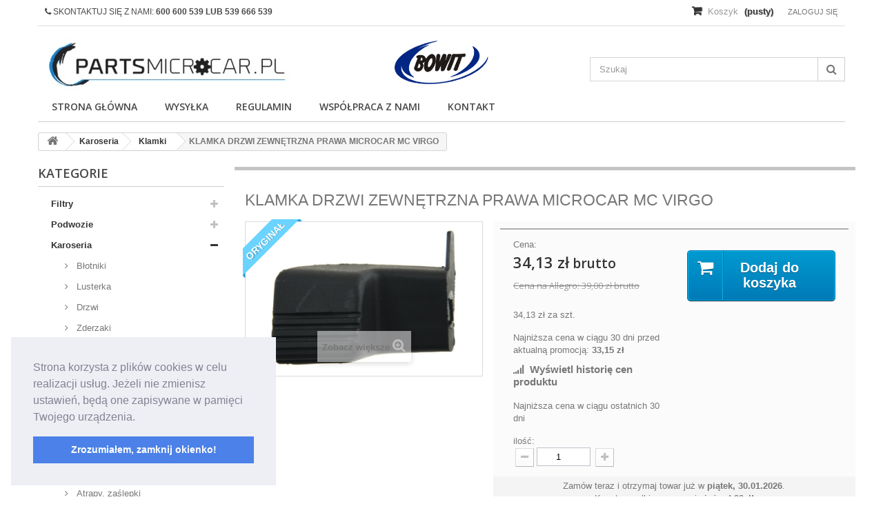

--- FILE ---
content_type: text/html; charset=utf-8
request_url: https://partsmicrocar.pl/klamki/2118-klamka-drzwi-zewn%C4%99trzna-prawa-microcar-mc-virgo-5904121718248.html
body_size: 22008
content:
<!DOCTYPE HTML> <!--[if lt IE 7]><html class="no-js lt-ie9 lt-ie8 lt-ie7 " lang="pl"><![endif]--> <!--[if IE 7]><html class="no-js lt-ie9 lt-ie8 ie7" lang="pl"><![endif]--> <!--[if IE 8]><html class="no-js lt-ie9 ie8" lang="pl"><![endif]--> <!--[if gt IE 8]><html class="no-js ie9" lang="pl"><![endif]--><html lang="pl"><head><meta charset="utf-8" /><meta http-equiv="X-UA-Compatible" content="IE=8,IE=EmulateIE8,IE=7,IE=EmulateIE7" /><title>KLAMKA DRZWI ZEWNĘTRZNA PRAWA MICROCAR MC VIRGO</title><meta name="description" content="KLAMKA DRZWI ZEWNĘTRZNA PRAWA MICROCAR MC VIRGO" /><meta name="keywords" content="KLAMKA DRZWI ZEWNĘTRZNA PRAWA MICROCAR MC VIRGO" /><meta name="generator" content="PrestaShop" /><meta name="robots" content="index,follow" /><meta name="viewport" content="width=device-width, minimum-scale=0.25, maximum-scale=1.6, initial-scale=1.0" /><meta name="apple-mobile-web-app-capable" content="yes" /><link rel="icon" type="image/x-icon" href="/themes/partsmicrocarpl/img/favicon.png?1554548562" /><link rel="shortcut icon" type="image/x-icon" href="/themes/partsmicrocarpl/img/favicon.png?1554548562" /><link rel="stylesheet" href="https://partsmicrocar.pl/themes/partsmicrocarpl/cache/v_71_89e978f5d206be75d78e32f54cfc19e0_all.css" type="text/css" media="all" /><link rel="stylesheet" href="https://partsmicrocar.pl/themes/partsmicrocarpl/cache/v_71_609b4877fc14bfacaeadb9c48a50f447_print.css" type="text/css" media="print" /><meta property="og:type" content="product" /><meta property="og:url" content="https://partsmicrocar.pl/klamki/2118-klamka-drzwi-zewnętrzna-prawa-microcar-mc-virgo-5904121718248.html" /><meta property="og:title" content="KLAMKA DRZWI ZEWNĘTRZNA PRAWA MICROCAR MC VIRGO" /><meta property="og:site_name" content="Części do pojazdów typu microcar - Partsmicrocar.pl" /><meta property="og:description" content="KLAMKA DRZWI ZEWNĘTRZNA PRAWA MICROCAR MC VIRGO" /><meta property="og:image" content="https://partsmicrocar.pl/24492-large_default/klamka-drzwi-zewnętrzna-prawa-microcar-mc-virgo.jpg" /><meta property="product:pretax_price:amount" content="27.74" /><meta property="product:pretax_price:currency" content="PLN" /><meta property="product:price:amount" content="34.13" /><meta property="product:price:currency" content="PLN" />  <link rel="canonical" href="https://partsmicrocar.pl/klamki/2118-klamka-drzwi-zewnętrzna-prawa-microcar-mc-virgo-5904121718248.html" />  
<script type="text/javascript" src="/modules/eicaptcha//views/js/eicaptcha-modules.js"></script> <link rel="stylesheet" href="https://fonts.googleapis.com/css?family=Open+Sans:300,600" type="text/css" media="all" /> <!--[if IE 8]> 
<script src="https://oss.maxcdn.com/libs/html5shiv/3.7.0/html5shiv.js"></script> 
<script src="https://oss.maxcdn.com/libs/respond.js/1.3.0/respond.min.js"></script> <![endif]-->  </head><body id="product" class="product product-2118 product-klamka-drzwi-zewnętrzna-prawa-microcar-mc-virgo category-351 category-klamki hide-right-column lang_pl"><div id="page"><div class="header-container"> <header id="header"><div class="banner"><div class="container"><div class="row"></div></div></div><div class="nav"><div class="container"><div class="row"> <nav><span class="shop-phone"> <i class="icon-phone"></i> Skontaktuj się z nami: <strong>600 600 539 lub 539 666 539</strong> </span><div class="header_user_info"> <a class="login" href="https://partsmicrocar.pl/moje-konto" rel="nofollow" title="Zaloguj się do swojego konta klienta"> Zaloguj się </a></div><div class="clearfix"><div class="shopping_cart"> <a href="https://partsmicrocar.pl/szybkie-zakupy" title="Pokaż mój koszyk" rel="nofollow"> <b>Koszyk</b> <span class="ajax_cart_quantity unvisible">0</span> <span class="ajax_cart_product_txt unvisible">Produkt</span> <span class="ajax_cart_product_txt_s unvisible">Produkty</span> <span class="ajax_cart_total unvisible"> </span> <span class="ajax_cart_no_product">(pusty)</span> </a><div class="cart_block block exclusive"><div class="block_content"><div class="cart_block_list"><p class="cart_block_no_products"> Brak produktów</p><div class="cart-prices"><div class="cart-prices-line first-line"> <span class="price cart_block_shipping_cost ajax_cart_shipping_cost"> Darmowa wysyłka! </span> <span> Wysyłka </span></div><div class="cart-prices-line last-line"> <span class="price cart_block_total ajax_block_cart_total">0,00 zł</span> <span>Razem</span></div></div><p class="cart-buttons"> <a id="button_order_cart" class="btn btn-default button button-small" href="https://partsmicrocar.pl/szybkie-zakupy" title="Realizuj zamówienie" rel="nofollow"> <span> Realizuj zamówienie<i class="icon-chevron-right right"></i> </span> </a></p></div></div></div></div></div><div id="layer_cart"><div class="clearfix"><div class="layer_cart_product col-xs-12 col-md-6"> <span class="cross" title="Zamknij okno"></span><div class="p2"> <i class="icon-ok"></i>Produkt dodany poprawnie do Twojego koszyka</div><div class="product-image-container layer_cart_img"></div><div class="layer_cart_product_info"> <span id="layer_cart_product_title" class="product-name"></span> <span id="layer_cart_product_attributes"></span><div> <strong class="dark">Ilość</strong> <span id="layer_cart_product_quantity"></span></div><div> <strong class="dark">Razem</strong> <span id="layer_cart_product_price"></span></div></div></div><div class="layer_cart_cart col-xs-12 col-md-6"><div class="p2"> <span class="ajax_cart_product_txt_s unvisible"> Ilość produktów w Twoim koszyku: <span class="ajax_cart_quantity">0</span>. </span> <span class="ajax_cart_product_txt "> Jest 1 produkt w Twoim koszyku. </span></div><div class="layer_cart_row"> <strong class="dark"> Razem produkty: (brutto) </strong> <span class="ajax_block_products_total"> </span></div><div class="layer_cart_row"> <strong class="dark"> Dostawa:&nbsp;(brutto) </strong> <span class="ajax_cart_shipping_cost"> Darmowa wysyłka! </span></div><div class="layer_cart_row"> <strong class="dark"> Razem (brutto) </strong> <span class="ajax_block_cart_total"> </span></div><div class="button-container"> <span class="continue btn btn-default button exclusive-medium" title="Kontynuuj zakupy"> <span> <i class="icon-chevron-left left"></i>Kontynuuj zakupy </span> </span> <a class="btn btn-default button button-medium" href="https://partsmicrocar.pl/szybkie-zakupy" title="Przejdź do realizacji zamówienia" rel="nofollow"> <span> Przejdź do realizacji zamówienia<i class="icon-shopping-cart right"></i> </span> </a></div></div></div><div class="crossseling"></div></div><div class="layer_cart_overlay"></div></nav></div></div></div><div><div class="container"><div class="row"><div class="col-lg-4 col-md-4 col-sm-5 col-xs-12" id="header_logo"> <a href="http://partsmicrocar.pl/" title="Części do pojazdów typu microcar - Partsmicrocar.pl"> <img class="logo img-responsive" src="https://partsmicrocar.pl/img/części-do-mikrosamochodów-logo-14551127101.jpg" alt="Części do pojazdów typu microcar - Partsmicrocar.pl" width="369" height="82"/> </a></div><div class="col-lg-4 col-md-3 col-sm-2 col-xs-12 text-center" id="header_logo2"> <a href="https://bowit.pl" title="Ten e-sklep jest tworzony z udziałem firmy MOTO-BOWIT"> <img class="logo img-responsive" src="/img/bowit_logo.png" style="margin: 0 auto; max-width: 100%; max-height: 100%; height: auto; width: auto;" alt="bowit_logo" /> </a></div><div id="search_block_top" class="col-lg-4 col-sm-5 col-md-5 col-xs-12 clearfix"><form id="searchbox" method="get" action="https://partsmicrocar.pl/szukaj" > <input type="hidden" name="controller" value="search" /> <input type="hidden" name="orderby" value="position" /> <input type="hidden" name="orderway" value="desc" /> <input class="search_query form-control" type="text" id="search_query_top" name="search_query" placeholder="Szukaj" value="" /> <button type="submit" name="submit_search" class="btn btn-default button-search"> <span>Szukaj</span> </button></form></div><div id="block_top_menu" class="sf-contener clearfix col-lg-12"><div class="cat-title">Menu główne</div><ul class="sf-menu clearfix menu-content"><li><a href="/" title="Strona gł&oacute;wna">Strona gł&oacute;wna</a></li><li><a href="https://partsmicrocar.pl/wpis/wysylka-6" title="Wysyłka">Wysyłka</a></li><li><a href="https://partsmicrocar.pl/wpis/regulamin-7" title="Regulamin">Regulamin</a></li><li><a href="https://partsmicrocar.pl/wpis/wspolpraca-z-nami-8" title="Wsp&oacute;łpraca z nami">Wsp&oacute;łpraca z nami</a></li><li><a href="/kontakt" title="Kontakt">Kontakt</a></li></ul></div></div></div></div> </header></div><div class="columns-container"><div id="columns" class="container"><div class="breadcrumb clearfix"> <a class="home" href="https://partsmicrocar.pl/" title="Powr&oacute;t do strony gł&oacute;wnej"><i class="icon-home"></i></a> <span class="navigation-pipe">&gt;</span> <span class="navigation_page"><span itemscope itemtype="http://data-vocabulary.org/Breadcrumb"><a itemprop="url" href="https://partsmicrocar.pl/Karoseria-252" title="Karoseria" ><span itemprop="title">Karoseria</span></a></span><span class="navigation-pipe">></span><span itemscope itemtype="http://data-vocabulary.org/Breadcrumb"><a itemprop="url" href="https://partsmicrocar.pl/klamki-351" title="Klamki" ><span itemprop="title">Klamki</span></a></span><span class="navigation-pipe">></span>KLAMKA DRZWI ZEWNĘTRZNA PRAWA MICROCAR MC VIRGO</span></div><div class="row"><div id="left_column" class="column col-lg-3 col-md-3 col-sm-4 col-xs-12"><p class="hidden" style="text-align: center;">Zamów <strong>teraz</strong> i otrzymaj przesyłkę już w <strong>piątek, 30.01.2026</strong>.</p><div id="categories_block_left" class="block"><p class="title_block"> Kategorie</p><div class="block_content"><ul class="tree dhtml"><li > <a href="https://partsmicrocar.pl/filtry-29" title=""> Filtry </a><ul><li > <a href="https://partsmicrocar.pl/Paliwa-245" title="Filtr paliwa ma za zadanie oczyszczać paliwo z cząstek stałych oraz wszelkich zanieczyszczeń. Dodatkowym zadaniem filtra paliwa jest oddzielenie wody w postaci ciekłej od tej w postaci skroplonej. Obecne w powietrzu cząstki i woda przedostają się do paliwa poprzez odpowietrznik zbiornika. Dlatego konieczny jest filtr, który zabezpieczy części samochodowe, układ zasilania i układ wtryskowy, przed uszkodzeniem oraz korozją."> Paliwa </a></li><li > <a href="https://partsmicrocar.pl/Oleju-246" title="Filtr oleju to część odpowiedzialna za filtrację oleju silnikowego w samochodzie. Regularna wymiana ma bardzo duży wpływ na niezawodność pracy silnika. Zadaniem filtra jest dokładna filtracja oleju i zatrzymanie wszelkich nieczystości dostarczanych wraz z powietrzem i paliwem."> Oleju </a></li><li > <a href="https://partsmicrocar.pl/Powietrza-248" title="Filtr powietrza to istotny element układu dolotowego silnika - zapobiega przedostawaniu się do jednostki napędowej zanieczyszczeń znajdujących się w powietrzu. Odpowiedni filtr chroni silnik przed uszkodzeniami spowodowanymi drobinami pyłu i kurzu trafiającymi do cylindrów."> Powietrza </a></li><li class="last"> <a href="https://partsmicrocar.pl/komplety-302" title="Zestawy filtrów w skład których wchodzi filtr paliwa, powietrza oraz oleju dopasowane są do odpowiednich pojazdów oraz silników. Regularna wymiana filtrów i oleju silnikowego zapewnia odpowiednią dynamikę pojazdu oraz jest gwarancją niezawodności silnika."> Komplety </a></li></ul></li><li > <a href="https://partsmicrocar.pl/Podwozie-249" title=""> Podwozie </a><ul><li > <a href="https://partsmicrocar.pl/Wozki-250" title=""> Wózki </a></li><li > <a href="https://partsmicrocar.pl/Amortyzatory-251" title="Amortyzatory to jedna z głównych części układu zawieszenia. Ich zadaniem jest tłumić drgania i stabilizować jazdę pojazdu. Istotne jest, aby wymianę amortyzatorów wykonywać parami na danej osi w celu prawidłowego funkcjonowania układu zawieszenia."> Amortyzatory </a></li><li > <a href="https://partsmicrocar.pl/Zwrotnice-254" title=""> Zwrotnice </a></li><li > <a href="https://partsmicrocar.pl/Lagi-255" title="Szeroki wybór lag do wielu&nbsp;modeli micropojazdów."> Lagi </a></li><li > <a href="https://partsmicrocar.pl/Uklad-kierowniczy-270" title=""> Układ kierowniczy </a></li><li > <a href="https://partsmicrocar.pl/Sworznie-271" title="Sworzeń to bardzo istotny dla układu zawieszenia element - jest to główna część łącząca zwrotnicę z wahaczem. Uszkodzenie tego elementu wiąże się z ryzykiem utraty panowania nad pojazdem."> Sworznie </a></li><li > <a href="https://partsmicrocar.pl/Wahacze-276" title="Wahacze są elementem zawieszenia samochodu łączącym zwrotnicę z nadwoziem. Wahcz zazwyczaj ustawiony poprzecznie, bądź ukośnie - zależnie od sposobu jego zamocowania i prowadzenia koła. Odpowiedni stan wahacza oraz silent-block&#039;ów (tulejek) zapewnia stabilną jazdę oraz płynność w prowadzeniu pojazdu."> Wahacze </a></li><li > <a href="https://partsmicrocar.pl/Belki-tylne-277" title="Belka tylna to rodzaj zawieszenia tylnego, które charakteryzuje się prostotą i kompaktową konstrukcją opartą na sztywnej belce łączącej obydwa koła."> Belki tylne </a></li><li > <a href="https://partsmicrocar.pl/Lozyska-285" title="Zadaniem łożysk jest redukowanie oporów toczenia pojazdu. Z racji ciągłej pracy tego elementu oraz umiejscowienia powodującego kontakt z wodą łożysko narażone jest na naturalne zużycie się. Najczęstszym objawem uszkodzonego łożyska są stuki, odgłosy metalicznego tarcia oraz szum w okolicy piasty."> Łożyska </a></li><li > <a href="https://partsmicrocar.pl/Drazki-kierownicze-315" title="Drążki kierownicze to bardzo ważny element układu kierowniczego, którego niesprawność może spowodować zagrożenie bezpieczeństwa jazdy, a także spory dyskomfort. Luzy kierownicze są uznawane za jedną z poważniejszych wad oraz uniemożliwiają pozytywne przejście okresowego badania technicznego."> Drążki kierownicze </a></li><li > <a href="https://partsmicrocar.pl/Pasy-pod-zderzak-325" title=""> Pasy pod zderzak </a></li><li > <a href="https://partsmicrocar.pl/poduszki-336" title="Poduszki odpowiadają w pojeździe za łączenie skrzyni biegów i/lub silnika z karoserią auta. Dzięki ich zastosowaniu otrzymujemy tłumienie wibracji i hałasu co znacząco poprawia komfort jazdy oraz zapewniamy większą trwałość pozostałych elementów."> Poduszki </a></li><li > <a href="https://partsmicrocar.pl/wzmocnienia-352" title=""> Wzmocnienia </a></li><li > <a href="https://partsmicrocar.pl/Pozostale-300" title=""> Pozostałe </a></li><li class="last"> <a href="https://partsmicrocar.pl/układ-wydechowy-382" title=""> Układ Wydechowy </a></li></ul></li><li > <a href="https://partsmicrocar.pl/Karoseria-252" title=""> Karoseria </a><ul><li > <a href="https://partsmicrocar.pl/Blotniki-253" title="Błotnik - jest to element karoserii pojazdu, wykonany z tworzywa sztucznego (ABS) lub żywicy. Błotnik pełni funkcję ochronną, osłania koła przed brudem, błotem oraz wodą.&nbsp; W naszej ofercie posiadamy błotniki przednie oraz tylne do micropojazdów."> Błotniki </a></li><li > <a href="https://partsmicrocar.pl/Lusterka-303" title="Lusterka - micropojazdy fabrycznie wyposażone są w lusterka zewnętrzne oraz jedno lusterko wentęrzne. Lusterka zewnętrzne znajdują się po lewej oraz prawej stronie pojazdu. Lusterka regulowane manualnie występują w pojazdach Aixam, Ligier, Microcar, Due, Bellier oraz Chatenet. Tylko włoski producent oferuje w swoich pojazdach sterowanie elektryczne lusterkami zewnętrznymi - funkcja ta występuje w czterokołowcu Casalini M14"> Lusterka </a></li><li > <a href="https://partsmicrocar.pl/Drzwi-304" title="Drzwi - wszystkie micropojazdy posiadają dwudrzwiową karoserię pojazdu. W naszej ofercie można znaleźć drzwi kierowcy oraz drzwi pasażera. Elementy te wykonane są z tworzywa sztucznego (ABS) lub żywicy poliestrowej. W skład drzwi kompletnych zaliczamy stelaż drzwi, panel drzwiowy, mechanizm szyby, szybę, tapicerkę, uszczelki, klamkę zewnętrzną oraz wewnętrzną. W konstrukcji drzwi często ukryte są dodatkowe stelaże, które mają zapewniać bezpieczeństwo podczas wypadku."> Drzwi </a></li><li > <a href="https://partsmicrocar.pl/Zderzaki-310" title="Zderzak zalicza się do elementów nadwozia. W ofercie posiadamy zderzaki przednie oraz tylne do micropojazdów Aixam, Ligier, Microcar, Chatenet, Casalini. Wykonane są z tworzywa sztucznego (ABS). Zderzak pełni dwie funkcję - ochronną oraz stylistyczną. W zderzaku mogą być zamontowane również elementy takie jak światła do jazdy dziennej, halogeny, kierunkowskazy, tablica rejestracyjna."> Zderzaki </a></li><li > <a href="https://partsmicrocar.pl/Podszybie-311" title="Podszybie jest elementem karoserii pojazdu, znajduje się pod szybą czołową w pojeździe. Przy micropojazdach podszybie wykonane jest z tworzywa sztucznego i pełni funkcję ochronną przed dostaniem się wody do komory silnika. Na podszybiu również montowany jest mechanizm wycieraczek."> Podszybie </a></li><li > <a href="https://partsmicrocar.pl/Wypelnienie-nadkola-podszybia-313" title="Wypełnienie nadkola (nazywane także podszybiem) zamontowane jest nad przednimi lampami pojazdu. Eelement ten widoczny jest po otwarciu maski. Nakładka ma chronić przed dostawaniem się błota, wody oraz innymi zanieczyszczeniami wydostającymi się spod spodu auta. Wykonane jest z tworzywa sztucznego ABS."> Wypełnienie nadkola / podszybia </a></li><li > <a href="https://partsmicrocar.pl/Nadkola-317" title="Nadkola zamontowane są nad kołami pojazdu, pełnią funkcję ochroną przed dostawaniem się zanieczyszczeń do podzespołów pojazdu. Aixam stosuje materiałowe osłony, natomiast w markach Ligier, Microcar, Due, Chatenet zastosowane są nadkola wykonane z elastycznego tworzywa sztucznego (ABS)."> Nadkola </a></li><li > <a href="https://partsmicrocar.pl/Maski-319" title="Maska to zewnętrzny element karoserii pojazdu, który ma za zadanie ochraniać komorę silnika przed wodą oraz innymi zanieczyszczeniami. Maska pełni również funkcję stylistyczną pojazdu. Popularnym zwyczajem wśród producentów jest umieszczanie na maskach atrapy ze swoim logo. Maska przy micropojazdach wykonana jest z tworzywa sztucznego (ABS)."> Maski </a></li><li > <a href="https://partsmicrocar.pl/naklejki-330" title="Naklejki pełnią funkcję dekoracyjną oraz stylistyczną. W zależności od rodzaju naklejki naklejane są one we wnękach pod tablice rejestracyjną, na tylnej szybie bądź drzwiach. W ofercie mamy naklejki do marki Aixam, Ligier oraz Microcar. Polecamy również uniwersalną ostrzegawczą naklejkę „45 km/h” której montaż przewidziany jest na tyle pojazdu."> Naklejki </a></li><li > <a href="https://partsmicrocar.pl/Klapy-323" title="Klapa tylna jest elementem karoserii pojazdu wykonanym z tworzywa sztucznego oraz konstrukcji aluminiowej. Klapa tylna składa się z konstrukcji, panelu zewnętrznego, panelu wewnętrznego, zamka, siłowników oraz szyby, opcjonalnie montowana jest również wycieraczka tylna."> Klapy </a></li><li > <a href="https://partsmicrocar.pl/atrapy-zaślepki-346" title="Atrapy, zaślepki - elementy wykańczające, najczęściej montowane są w zderzakach oraz na masce. Atrapy oraz różnego rodzaju zaślepki wykonane są z tworzywa sztucznego. W przypadku niektórych pojazdó dostępne są również atrapy chromowe (Aixam seria premium). W pojazdach Aixam GTO oraz Aixam Coupe GTI atrapy, nakładki oraz zaślepki są karbonowe."> Atrapy, zaślepki </a></li><li > <a href="https://partsmicrocar.pl/uszczelki-348" title="Uszczelki mają zastosowanie wewnętrzne oraz zewnętrzne, wykonane są z czarnej gumy. Uszczelka pełni funkcję ochronną przed dostawaniem się wody, zapewnia również szczelność wewnątrz pojazdu. Chroni przed dostawaniem się różnego rodzaju zabrudzeń zewnątrz pojazdu oraz redukuje hałas zewnętrzny dzięki temu znacznie wycisza się wnętrze pojazdu."> Uszczelki </a></li><li > <a href="https://partsmicrocar.pl/loga-emblematy-349" title="Elementy dekoracyjne pojazdu (logo) najczęściej montowane są z przodu oraz na tyle pojazdu. Elementy wykonane są z tworzywa sztucznego, następnie plastik ten przechodzi przez proces metalizacji tworzywa (nakładanie chromu). Dzięki umieszczeniu loga na pojeździe łatwiej jest nam rozpoznać markę pojazdu. Emblematy często określają nam model pojazdu np.: Aixam City, Microcar Mc2, Microcar M.GO, Ligier Xtoo."> Loga, Emblematy </a></li><li > <a href="https://partsmicrocar.pl/klamki-351" class="selected" title="Klamka jest elementem drzwi służącym do ich otwierania. Klamki wykonane są z tworzywa sztucznego. Dostępne są dwa rodzaje klamek: klamka wewnętrzna oraz klamka zewnętrzna. Posiadamy klamki da pojazdów marki Aixam, Ligier, Microcar, Chatenet, Casalini, Due, Grec"> Klamki </a></li><li > <a href="https://partsmicrocar.pl/progi-360" title="Progi to boczne nakładki wykonane z tworzywa sztucznego (ABS) bądź karbonu, zlokalizowane na dole karoserii. Po zamontowaniu nakładki uzyskamy bardzo łady efekt wizualny przy pojeździe. Progi dostępne są tylko przy kilku modelach micropojazdów. Przykładem takich pojazdów jest Aixam GTO, Aixam Coupe GTI, Microcar M.GO III oraz Ligier IXO w wersji TRECK."> Progi </a></li><li > <a href="https://partsmicrocar.pl/pozostale-320" title=""> Pozostałe </a></li><li > <a href="https://partsmicrocar.pl/zamki-372" title=""> Zamki </a></li><li > <a href="https://partsmicrocar.pl/zawiasy-378" title=""> Zawiasy </a></li><li class="last"> <a href="https://partsmicrocar.pl/wygłuszenia-pokrywy-silnika-379" title=""> Wygłuszenia-Pokrywy silnika </a></li></ul></li><li > <a href="https://partsmicrocar.pl/Oswietlenie-257" title=""> Oświetlenie </a><ul><li > <a href="https://partsmicrocar.pl/Lampy-przednie-258" title="Lampy przednie (Reflektor samochodowy) – urządzenie oświetleniowe umieszczone z przodu pojazdu, służące do oświetlania drogi przed pojazdem za pomocą odpowiednio skierowanego strumienia światła."> Lampy przednie </a></li><li > <a href="https://partsmicrocar.pl/Lampy-tylne-259" title="Lampy tylne - lampy zespolone zawierające światła STOP, pozycyjne, kierunkowskaz i odblaskowe. Prawidłowe działanie instalacji oświetleniowej pojazdu ma szczególne znaczenie dla bezpieczeństwa ruchu drogowego."> Lampy tylne </a></li><li > <a href="https://partsmicrocar.pl/Lampy-do-jazdy-dziennej-260" title="Lampy jazdy dziennej (Światła do jazdy dziennej ang. DRL - Daytime Running Lights) – rodzaj przedniego oświetlenia samochodowego przeznaczonego do jazdy w ciągu dnia. Świateł dziennych można używać zamiast obowiązkowych świateł mijania w warunkach normalnej przejrzystości powietrza, od świtu do zmierzchu. Na kloszu lampy musi widnieć oznaczenie RL."> Lampy do jazdy dziennej </a></li><li > <a href="https://partsmicrocar.pl/halogeny-261" title="Światła przeciwmgłowe– typ oświetlenia samochodowego przeznaczony do oświetlania drogi w czasie niedostatecznej przejrzystości powietrza. Wyróżnia się światła przeciwmgłowe przednie barwy białej (nieobowiązkowe), jak również tylne barwy czerwonej (obowiązkowe)."> Halogeny </a></li><li class="last"> <a href="https://partsmicrocar.pl/pozostałe-350" title=""> Pozostałe </a></li></ul></li><li > <a href="https://partsmicrocar.pl/Elektryka-262" title=""> Elektryka </a><ul><li > <a href="https://partsmicrocar.pl/Moduly-289" title="Pełen asortyment fabrycznie nowych modułów elektrycznych stosowanych w mikropojazdach - regulatory napięcia, centralne zamki (radiowe), sterowniki silnika, moduły klimatyzacji i pozostałe."> Moduły </a></li><li > <a href="https://partsmicrocar.pl/Swiece-zarowe-298" title="Świece zapłonowe oraz żarowe - funkcją świecy zapłonowej jest realizowanie wyładowania elektrycznego o wymaganym charakterze we wnętrzu komory spalania, natomiast świece żarowe występują w silnikach diesla. Ich zadaniem jest uruchamianie silnika i jego nagrzewanie podczas początkowego okresu pracy."> Świece żarowe </a></li><li > <a href="https://partsmicrocar.pl/pozostałe-359" title=""> Pozostałe </a></li><li > <a href="https://partsmicrocar.pl/świece-zapłonowe-376" title=""> Świece zapłonowe </a></li><li > <a href="https://partsmicrocar.pl/wycieraczki-380" title=""> Wycieraczki </a></li><li class="last"> <a href="https://partsmicrocar.pl/włączniki-381" title=""> Włączniki </a></li></ul></li><li > <a href="https://partsmicrocar.pl/szyby-264" title=""> Szyby </a><ul><li > <a href="https://partsmicrocar.pl/Tylne-265" title=""> Tylne </a></li><li > <a href="https://partsmicrocar.pl/Boczne-275" title=""> Boczne </a></li><li > <a href="https://partsmicrocar.pl/Pozostale-274" title="Uszczelki do szyb, znaczki na szybę i inne elementy"> Pozostałe </a></li><li class="last"> <a href="https://partsmicrocar.pl/Czolowe-299" title="Szyba przednia – nazywamy szybą warstwową (klejoną) tworzą ją co najmniej dwie warstwy szkła, połączone ze sobą jedną lub kilkoma warstwami pośrednimi z tworzywa syntetycznego. Przy tym jedna lub więcej warstw szklanych może mieć zwiększoną wytrzymałość dzięki specjalnej obróbce. Stosowane są tylko jako szyby przednie."> Czołowe </a></li></ul></li><li > <a href="https://partsmicrocar.pl/linki-266" title=""> Linki </a><ul><li > <a href="https://partsmicrocar.pl/Linki-skrzyni-biegow-267" title="Linka zmiany biegów- pełni bardzo istotną rolę w układzie zmiany biegów pojazdów. Poprzez nią przenoszony jest ruch dłoni kierowcy z lewarka zmiany biegów, aż po mechanizm wybierający poszczególne przełożenia w skrzyni biegów. Zły stan linki dźwigni zmiany biegów objawia się utratą należytej precyzji przy wyborze biegów, oraz w ekstremalnych sytuacjach również brakiem możliwości wyboru konkretnego biegu, najczęściej wstecznego."> Linki skrzyni biegów </a></li><li > <a href="https://partsmicrocar.pl/Linki-gazu-278" title="Linka gazu - umożliwia fizyczne połączenie pomiędzy pedałem gazu, a elementem wykonawczym najczęściej przepustnicą. Połączenie to umożliwia zwiększanie prędkości obrotowej silnika, a zatem rozpędzanie pojazdu. Typowym objawem uszkodzenia linki jest bardzo toporna praca pedału gazu - należy użyć większej siły niż zazwyczaj. Możliwa jest też odwrotna sytuacja, kiedy pedał gazu jest bezwładny i jak to się mówi potocznie &quot;wpada w podłogę&quot;. Sytuacja ta jest bardzo niebezpieczna, uniemożliwia kontrolowanie prędkości obrotowej silnika, a poprzez to dalszą jazdę samochodem. Taka linka nadaje się tylko i wyłącznie do wymiany."> Linki gazu </a></li><li > <a href="https://partsmicrocar.pl/Linki-licznika-279" title="Linka licznika - zadaniem linki prędkościomierza jest przeniesienie obrotów z reduktora na tarczę prędkościomierza. Każde poruszanie się pojazdu zmusza linkę do pracy, przez co może ona ulegać wielu uszkodzeniom takim jak zerwanie spowodowane działaniem sił skręcających lub zanieczyszczenie ograniczające pracę linki (co powoduje wykazywanie mylnych pomiarów na tarczy prędkościomierza)."> Linki licznika </a></li><li > <a href="https://partsmicrocar.pl/Linki-pozostale-284" title="Linka pozostałe - pełen asortyment linek takich jak: linki nagrzewnicy, linki klapy bagażnika, linki maski i wiele innych."> Linki pozostałe </a></li><li class="last"> <a href="https://partsmicrocar.pl/Linki-hamulca-recznego-294" title="Linka hamulca ręcznego - wykonana ze splotu stalowego najwyższej jakości odpornego na korozję. Pancerz linki to odpowiednio wzmocnione i uszczelnione na końcach tworzywo sztuczne mające na celu ochronę rdzenia przed wpływem warunków atmosferycznych i przenikaniem ciał obcych do wewnątrz. Taka konstrukcja czyni linkę hamulca ręcznego bezawaryjną i odporną na użytkowanie. Dodatkowe smarowanie splotu linki w pancerzu sprawia, że linka porusza się płynnie bez zacięć."> Linki hamulca ręcznego </a></li></ul></li><li > <a href="https://partsmicrocar.pl/silniki-i-osprzęt-344" title=""> Silniki i osprzęt </a><ul><li > <a href="https://partsmicrocar.pl/uszczelki-345" title="Uszczelki głowicy silnika, skrzyni biegów i inne. Uszczelki choć proste w budowie jednak są jednym z bardziej newralgicznych elementów praktycznie każdej spalinowej jednostki napędowej samochodu. Gwarantuje one szczelność jednostki i poprawne funkcjonowanie przez długie lata."> Uszczelki </a></li><li > <a href="https://partsmicrocar.pl/mocowania-347" title=""> Mocowania </a></li><li > <a href="https://partsmicrocar.pl/oleje-356" title="Olej to czynnik smarujący w silnikach spalinowych. Podstawowymi składnikami olei silnikowych są frakcje destylacji ropy naftowej wrzące w temperaturze 350-500 °C lub syntetyczne ich odpowiedniki. Regularna wymiana oleju to podstawa długiej żywotności jednostki napędowej."> Oleje </a></li><li > <a href="https://partsmicrocar.pl/pozostałe-357" title=""> Pozostałe </a></li><li > <a href="https://partsmicrocar.pl/pompy-paliwa-365" title=""> Pompy paliwa </a></li><li > <a href="https://partsmicrocar.pl/pierścienie-tłokowe-370" title=""> Pierścienie tłokowe </a></li><li class="last"> <a href="https://partsmicrocar.pl/panewki-371" title=""> Panewki </a></li></ul></li><li > <a href="https://partsmicrocar.pl/Paski-268" title=""> Paski </a><ul><li > <a href="https://partsmicrocar.pl/Paski-napedowe-269" title="Pasek napędowy przekłada napęd wału korbowego silnika do urządzeń takich jak pompa wspomagania kierownicy, alternator, sprężarka klimatyzacji, dodatkowa pompa powietrza i pompa cieczy chłodzącej. Od stanu paska napędowego zależy sprawność działania wielu układów których uszkodzenie może unieruchomić samochód."> Paski napędowe </a></li><li > <a href="https://partsmicrocar.pl/Paski-klinowe-287" title="Pasek klinowy odpowiada między innymi za napędzanie alternatora bądź sprężarki klimatyzacji. Zerwanie paska klinowego może skutkować na przykład nieładowaniem akumulatora przez co samochód zostanie unieruchomiony."> Paski klinowe </a></li><li class="last"> <a href="https://partsmicrocar.pl/Paski-rozrzadu-293" title="Pasek rozrządu przenosi napęd z koła pasowego wału napędowego na wałki rozrządu wprowadzając w ruch popychacze i zawory. Drobna awaria może prowadzić do poważnych uszkodzeń nawet całej jednostki napędowej, dlatego zalecana jest kontrola jakości paska oraz wymiana co określony przez producenta przebieg."> Paski rozrządu </a></li></ul></li><li > <a href="https://partsmicrocar.pl/Naped-280" title=""> Napęd </a><ul><li > <a href="https://partsmicrocar.pl/Czesci-wariatora-281" title="Pełen asortyment części wariatora takich jak podkładki, gumy, kości wariatora, pierścienie, śruby, odważniki, rolki i wiele innych."> Części wariatora </a></li><li > <a href="https://partsmicrocar.pl/Gumy-288" title="Gumy zewnętrzne oraz wewnętrznie amortyzują drgania i hałasy półosi podnosząc komfort jazdy oraz znacząco zwiększając żywotność jednostki."> Gumy </a></li><li > <a href="https://partsmicrocar.pl/Wariator-silnika-296" title="Wariator odgrywa bardzo istotną rolę dla dynamiki micropojazdu podczas jazdy oraz prędkości maksymalnej jaką może osiągać. Zużyty bądź źle wyregulowany wariator może być powodem niskich osiągów pojazdu oraz efektu szarpania."> Wariator silnika </a></li><li > <a href="https://partsmicrocar.pl/Wariator-skrzynia-biegow-297" title="Sprzęgło, podobnie jak wariator zamocowane jest swobodnie na wałku przekładni i jest zbudowane w taki sposób, że działanie odpowiedniej siły powoduje rozszerzanie się szczęk sprzęgła na zewnątrz. Sprzęgło jest połączone z przełożeniem napędu za pomocą tuleji i sprężyny centralnej, cała konstrukcja jest trwale skręcona nakrętką. Przełożenie napędu składa się z dwóch talerzy i przypomina wariator działający w drugą stronę – za sprawą sprężyny talerze przylegają do siebie, jednak podczas osiągania przez zespół wysokiej prędkości obrotowej talerze oddalają się od siebie. Dzięki temu pasek może zmieniać swoje położenie na zespole przełożenia napędu."> Wariator - skrzynia biegów </a></li><li > <a href="https://partsmicrocar.pl/Polosie-324" title="Półoś napędowa odpowiada za łączenie skrzyni biegów z piastą koła co pozwala na przeniesienie momentu obrotowego z silnika na koło pojazdu. Przegub natomiast wykorzystywany jest do elastycznego łączenia dwóch części wału i półosi w miejscu, gdzie siła napędowa przenoszona jest pod kątem, a więc w sytuacji, gdy koła są skrętne i napędzane."> Półosie </a></li><li > <a href="https://partsmicrocar.pl/Czesci-skrzynia-biegow-327" title="Pełen asortyment części fabrycznie nowych - zamiennych do skrzyni biegów pojazdow tj. Aixam, Casalini, Chatenet, Microcar, Ligier i pozostałych."> Części skrzynia biegów </a></li><li > <a href="https://partsmicrocar.pl/łożyska-338" title="Zadaniem łożysk jest redukowanie oporów toczenia pojazdu. Z racji ciągłej pracy tego elementu oraz umiejscowienia powodującego kontakt z wodą łożysko narażone jest na naturalne zużycie się. Najczęstszym objawem uszkodzonego łożyska są stuki, odgłosy metalicznego tarcia oraz szum w okolicy piasty."> Łożyska </a></li><li class="last"> <a href="https://partsmicrocar.pl/pozostałe-354" title=""> Pozostałe </a></li></ul></li><li > <a href="https://partsmicrocar.pl/Hamulce-282" title=""> Hamulce </a><ul><li > <a href="https://partsmicrocar.pl/Klocki-283" title="Klocki hamulcowe to podstawowy element układu hamulcowego pojazdu. Budowa klocków hamulcowych to przede wszystkim element płytki nośnej oraz okładzina cierna. Okładzina jest elementem odpornym na tarcie, ścieranie, skok temperatury oraz duży nacisk."> Klocki </a></li><li > <a href="https://partsmicrocar.pl/Linki-295" title="Awaria linki prowadzi do uniemożliwienia zaciągnięcia hamulca postojowego, jego osłabionego działania lub pęknięcia linki podczas postoju i w efekcie stoczenia się samochodu."> Linki </a></li><li > <a href="https://partsmicrocar.pl/Tarcze-322" title="Tarcze to element hamujący w układzie hamującym. Montaż tarczy jest bezpośredni i sztywny do hamującej piasty koła. Ze względu na skuteczność oraz wytrzymałość hamulce tarczowe to najpopularniejszy rodzaj układu hamującego we współczesnej motoryzacji."> Tarcze </a></li><li > <a href="https://partsmicrocar.pl/zaciski-334" title="Element mocujący klocki hamulcowe wykorzystywany w zdecydowanej większości układów tarczowych. Podczas hamowania tłoczek dopycha klocki do tarczy powodując zatrzymywanie się pojazdu. Zaciski hamulcowe zamontowane są na stałe do zwrotnicy koła."> Zaciski </a></li><li > <a href="https://partsmicrocar.pl/bębny-335" title="Hamulec bębnowy to potoczna nazwa hamulca dwuszczękowego wewnętrznego. Dociśnięcie szczęk do bębna realizowane jest poprzez rozpieracz. Rozpieracz wywiera nacisk na szczęki skutkując ich docisk do bębna."> Bębny </a></li><li class="last"> <a href="https://partsmicrocar.pl/pozostałe-353" title=""> Pozostałe </a></li></ul></li><li > <a href="https://partsmicrocar.pl/Uklad-wydechowy-286" title=""> Układ wydechowy </a><ul><li > <a href="https://partsmicrocar.pl/złącza-elastyczne-339" title=""> Złącza elastyczne </a></li><li > <a href="https://partsmicrocar.pl/uszczelki-340" title=""> Uszczelki </a></li><li > <a href="https://partsmicrocar.pl/kolektory-342" title="Kolektor to zespół przewodów odprowadzających spaliny z silnika do rury wydechowej. Kolektor składa się z przewodów wylotowych poszczególnych cylindrów, połączonych z przewodem zbiorczym o odpowiednio większej średnicy. Zakończony jest kołnierzem do połączenia z rurą wylotową."> Kolektory </a></li><li class="last"> <a href="https://partsmicrocar.pl/pozostałe-341" title=""> Pozostałe </a></li></ul></li><li > <a href="https://partsmicrocar.pl/Felgi-i-opony-305" title=""> Felgi i opony </a><ul><li > <a href="https://partsmicrocar.pl/Kolpaki-306" title="Zakłada się na felgę stalową, by chronić ją przed nadmiernym zabrudzeniem oraz dla osłony piasty koła i śrub mocujących koło. Najczęstszym impulsem do zastosowania tego elementu jest jednak chęć poprawy wyglądu wizualnego koła."> Kołpaki </a></li><li > <a href="https://partsmicrocar.pl/Kapsle-307" title="Kapsle zakłada się na felgę aluminiową, by chronić ją przed nadmiernym zabrudzeniem oraz dla osłony piasty koła i śrub mocujących koło. Dodatkowym atutem stosowania kapsli jest poprawa wyglądu koła."> Kapsle </a></li><li > <a href="https://partsmicrocar.pl/Felgi-312" title="Felga to element podwozia samochodu, metalowa obręcz na którą nakładana jest opona samochodowa (lub opona i dętka). We współczesnych samochodach felga ma za zadanie wentylować elementy układu hamulcowego (tarczę/bęben, przewody hamulcowe, zacisk). Felgi najczęściej są wykonywane ze stopu aluminium lub stali, a felgi wyczynowe z lekkiego i wytrzymałego magnezu lub włókna węglowego."> Felgi </a></li><li > <a href="https://partsmicrocar.pl/Pozostale-318" title="Pełen asortyment części do kół : szpilki, dętki, klucze i wiele innych."> Pozostałe </a></li><li class="last"> <a href="https://partsmicrocar.pl/opony-358" title="Opona to zewnętrzna część koła o przekroju otwartym, wykonana z gumy, nakładana na felgę lub obręcz i wypełniana powietrzem (lub innym gazem) pod ciśnieniem. Jest elementem pojazdu kontaktującym się z podłożem, zapewnia przenoszenie ciężaru pojazdu, sił napędu, hamowania i skrętu, a także podstawową amortyzację w czasie jazdy."> Opony </a></li></ul></li><li > <a href="https://partsmicrocar.pl/Wyposazenie-wnetrza-308" title=""> Wyposażenie wnętrza </a><ul><li > <a href="https://partsmicrocar.pl/Deski-rozdzielcze-309" title="Deski rozdzielcze - element wyposażenie wnętrza do którego montowane są takie podzespoły jak: prędkościomierz, mechanizm nawiewu, radio, gniazdo aux."> Deski rozdzielcze </a></li><li > <a href="https://partsmicrocar.pl/Dywaniki-314" title="Dywaniki to wbrew pozorom bardzo przydatna, użyteczna rzecz. Wybierając te właściwe zazwyczaj kierujemy się kilkoma cechami. Finalnie cechy mają wpływ nie tylko na wygląd, ale także np. na nasze bezpieczeństwo."> Dywaniki </a></li><li > <a href="https://partsmicrocar.pl/klamki-337" title="Klamki wewnętrzne są bardzo ważnymi elementami wyposażenia pojazdu. Ważne jest, aby wszystkie znajdujące się w pojeździe klamki były zainstalowane poprawnie, a mechanizmy otwierania drzwi były sprawne. Klamki wyprodukowane są z wytrzymałego materiału odpornego na pęknięcia i zarysowania. Jednakże często na skutek eksploatacji klamki ulegają wytarciu psując tym wizualny stan pojazdu."> Klamki </a></li><li class="last"> <a href="https://partsmicrocar.pl/Pozostale-316" title="Pełen asortyment części wyposażenia wnętrza takich jak nakładki na drzwi, nakładki na fotele, podsufitki, elementy dekoracyjne i wiele innych."> Pozostałe </a></li></ul></li><li > <a href="https://partsmicrocar.pl/ogrzewanie-362" title=""> Ogrzewanie </a><ul><li class="last"> <a href="https://partsmicrocar.pl/nagrzewnice-363" title=""> Nagrzewnice </a></li></ul></li><li > <a href="https://partsmicrocar.pl/pozostałe-331" title=""> Pozostałe </a></li><li > <a href="https://partsmicrocar.pl/akumulatory-364" title=""> Akumulatory </a></li><li > <a href="https://partsmicrocar.pl/układ-chłodzenia-silnika-366" title=""> Układ chłodzenia silnika </a><ul><li > <a href="https://partsmicrocar.pl/czujniki-temperatury-367" title=""> Czujniki temperatury </a></li><li > <a href="https://partsmicrocar.pl/termostaty-368" title=""> Termostaty </a></li><li > <a href="https://partsmicrocar.pl/chłodnice-369" title=""> Chłodnice </a></li><li > <a href="https://partsmicrocar.pl/pompy-wody-373" title=""> Pompy wody </a></li><li > <a href="https://partsmicrocar.pl/wentylatory-chłodnicy-374" title=""> Wentylatory chłodnicy </a></li><li > <a href="https://partsmicrocar.pl/pozostałe-375" title=""> Pozostałe </a></li><li class="last"> <a href="https://partsmicrocar.pl/zbiorniki-wyrównawcze-377" title=""> Zbiorniki wyrównawcze </a></li></ul></li><li > <a href="https://partsmicrocar.pl/skrzynia-biegów-uszczelki-383" title=""> Skrzynia biegów - Uszczelki </a></li><li > <a href="https://partsmicrocar.pl/wypozażenie-wnętrza-384" title=""> Wypozażenie wnętrza </a><ul><li class="last"> <a href="https://partsmicrocar.pl/nawiewy-385" title=""> Nawiewy </a></li></ul></li><li > <a href="https://partsmicrocar.pl/wyposażenie-wnętrz-386" title=""> Wyposażenie wnętrz </a><ul><li class="last"> <a href="https://partsmicrocar.pl/panele-sterowaniaprzełączniki-387" title=""> Panele sterowania,przełączniki </a></li></ul></li><li class="last"> <a href="https://partsmicrocar.pl/skrzynia-biegów-388" title=""> Skrzynia biegów </a></li></ul></div></div><div id="special_block_right" class="block"><p class="title_block"> <a href="https://partsmicrocar.pl/promocje" title="Promocje"> Promocje </a></p><div class="block_content products-block"><ul><li class="clearfix"> <a class="products-block-image" href="https://partsmicrocar.pl/zderzaki/2024-nakładka-zderzak-tył-aixam-coupe-vision-carbon-5904121704517.html"> <img class="replace-2x img-responsive" src="https://partsmicrocar.pl/33866-small_default/nakładka-zderzak-tył-aixam-coupe-vision-carbon.jpg" alt="NAKŁADKA ZDERZAK TYŁ AIXAM COUPE VISION CARBON" title="NAKŁADKA ZDERZAK TYŁ AIXAM COUPE VISION CARBON" /> </a><div class="product-content"><h5> <a class="product-name" href="https://partsmicrocar.pl/zderzaki/2024-nakładka-zderzak-tył-aixam-coupe-vision-carbon-5904121704517.html" title="NAKŁADKA ZDERZAK TYŁ AIXAM COUPE VISION CARBON"> NAKŁADKA ZDERZAK TYŁ AIXAM COUPE VISION CARBON </a></h5><p class="product-description"> NOWA ORYGINAŁ</p><div class="price-box"> <span class="price special-price"> 593,03 zł </span> <span class="price-percent-reduction">-12.5%</span> <span class="old-price"> 677,75 zł </span></div></div></li></ul><div> <a class="btn btn-default button button-small" href="https://partsmicrocar.pl/promocje" title="Wszystkie promocje"> <span>Wszystkie promocje<i class="icon-chevron-right right"></i></span> </a></div></div></div><div class="block"><h4 >Śledź nas na Facebooku</h4><div class="facebook-fanbox"><div class="fb-page" data-href="https://www.facebook.com/bowitpl" data-width="270" data-height="370" data-small-header="false" data-adapt-container-width="true" data-hide-cover="false" data-show-facepile="true"><blockquote cite="https://www.facebook.com/bowitpl" class="fb-xfbml-parse-ignore"><a href="https://www.facebook.com/bowitpl">Centrum Motoryzacyjne BOWIT - Aixam Ligier Microcar</a></blockquote></div></div></div><div id="tags_block_left" class="block tags_block"><p class="title_block"> Tagi</p><div class="block_content"> <a class="tag_level1 first_item" href="https://partsmicrocar.pl/szukaj?tag=kubota" title="Więcej o kubota" > kubota </a> <a class="tag_level3 item" href="https://partsmicrocar.pl/szukaj?tag=ramka+tablicy+rejestracyjnej" title="Więcej o ramka tablicy rejestracyjnej" > ramka tablicy rejestracyjnej </a> <a class="tag_level1 item" href="https://partsmicrocar.pl/szukaj?tag=aixam" title="Więcej o aixam" > aixam </a> <a class="tag_level1 item" href="https://partsmicrocar.pl/szukaj?tag=z402" title="Więcej o z402" > z402 </a> <a class="tag_level1 last_item" href="https://partsmicrocar.pl/szukaj?tag=komplet+filtr%C3%B3w" title="Więcej o komplet filtrów" > komplet filtrów </a></div></div></div><div id="center_column" class="center_column col-lg-9 col-md-9 col-sm-8 col-xs-12 "><div id="slider_row" class="row"></div><div itemscope itemtype="https://schema.org/Product"><meta itemprop="url" content="https://partsmicrocar.pl/klamki/2118-klamka-drzwi-zewnętrzna-prawa-microcar-mc-virgo-5904121718248.html"><div class="primary_block row"><div class="container"><div class="top-hr"></div></div><div class="col-lg-12 col-sm-12 col-md-12 col-xs-12"><h1 id="product_name" itemprop="name">KLAMKA DRZWI ZEWNĘTRZNA PRAWA MICROCAR MC VIRGO</h1></div><div class="pb-left-column col-lg-5 col-xs-12 col-sm-12 col-md-5"><div id="image-block" class="clearfix"> <span class="new-box"> <span class="new-label oryginal">Oryginał</span> </span><span class="discount">Obniżka!</span> <span id="view_full_size"> <img id="bigpic" itemprop="image" src="https://partsmicrocar.pl/24492-large_default/klamka-drzwi-zewnętrzna-prawa-microcar-mc-virgo.jpg?v=1" title="KLAMKA DRZWI ZEWNĘTRZNA PRAWA MICROCAR MC VIRGO" alt="KLAMKA DRZWI ZEWNĘTRZNA PRAWA MICROCAR MC VIRGO" width="800" height="512"/> <span class="span_link no-print">Zobacz większe</span> </span></div><div id="views_block" class="clearfix hidden"><div id="thumbs_list"><ul id="thumbs_list_frame"><li id="thumbnail_24492" class="last"> <a href="https://partsmicrocar.pl/24492-thickbox_default/klamka-drzwi-zewnętrzna-prawa-microcar-mc-virgo.jpg" data-fancybox-group="other-views" class="fancybox shown" title="KLAMKA DRZWI ZEWNĘTRZNA PRAWA MICROCAR MC VIRGO"> <img class="img-responsive" id="thumb_24492" src="https://partsmicrocar.pl/24492-cart_default/klamka-drzwi-zewnętrzna-prawa-microcar-mc-virgo.jpg" alt="KLAMKA DRZWI ZEWNĘTRZNA PRAWA MICROCAR MC VIRGO" title="KLAMKA DRZWI ZEWNĘTRZNA PRAWA MICROCAR MC VIRGO" height="80" width="80" itemprop="image" /> </a></li></ul></div></div></div><div class="pb-center-column col-lg-7 col-xs-12 col-sm-12 col-md-7 "><form id="buy_block" action="https://partsmicrocar.pl/koszyk" method="post"><p class="hidden"> <input type="hidden" name="token" value="0bc7601f30bc8c82bc299781ff7c4725" /> <input type="hidden" name="id_product" value="2118" id="product_page_product_id" /> <input type="hidden" name="add" value="1" /> <input type="hidden" name="id_product_attribute" id="idCombination" value="" /></p><div class="box-info-product"><div class="content_prices col-lg-6 col-md-6 col-xs-12 "><div> Cena:<p class="our_price_display" itemprop="offers" itemscope itemtype="https://schema.org/Offer"><link itemprop="availability" href="https://schema.org/InStock"/><span id="our_price_display" class="price" itemprop="price" content="34.125">34,13 zł</span> brutto<meta itemprop="priceCurrency" content="PLN" /></p><p id="reduction_percent" ><span id="reduction_percent_display">Promocja: <strong>-12.5%</strong></span></p><p id="reduction_amount" style="display:none"><span id="reduction_amount_display"></span></p><p id="old_price"><span id="old_price_display">Cena na Allegro: <span class="price">39,00 zł</span> brutto</span></p></div><p class="unit-price"><span id="unit_price_display">34,13 zł</span> za szt.</p> <script data-keepinline="true">var x13pricehistoryEnabled = true;
  var x13pricehistoryDisplayStyle = 'chart';
  var x13pricehistoryDisplayPosition = '';
  var x13pricehistoryChartBackground = '#24b9d7';
  var x13pricehistoryChartBackgroundLowest = '#ff0000';
  var x13pricehistoryLanguage = 'pl-pl';
  var x13pricehistoryIsoCode = 'PLN';
  var x13pricehistoryShowLowestText = '1';</script> <style>.x13pricehistory-table .lowest {
  font-weight: 700;
  color: #f39d72;
  }

  .x13pricehistory__text--before-discount:not(.x13pricehistory__text--modal) {
  font-size: px;
  }

  .x13pricehistory__text--before-discount {
  color: ;
  }

  .x13pricehistory__text--before-discount .x13pricehistory__price {
  color: ;
  }

  .x13pricehistory__text--default:not(.x13pricehistory__text--modal) {
  font-size: px;
  }

  .x13pricehistory__text--default {
  color: ;
  }

  .x13pricehistory__text--default .x13pricehistory__price {
  color: #f39d72;
  }</style><div class="x13pricehistory x13pricehistory-16 x13hidden" data-product-types="all"><pre class="x13pricehistory-json" style="display: none;" data-index-by-combination="1">
    [{"2025-12-31":{"price_formatted":"39,00 z\u0142","price":"39.000000","price_tax_included":"39.000000","price_tax_excluded":"31.707317","date_add":"31.12.2025","lowest":false},"2026-01-01":{"price_formatted":"39,00 z\u0142","price":"39.000000","price_tax_included":"39.000000","price_tax_excluded":"31.707317","date_add":"01.01.2026","lowest":false},"2026-01-02":{"price_formatted":"39,00 z\u0142","price":"39.000000","price_tax_included":"39.000000","price_tax_excluded":"31.707317","date_add":"02.01.2026","lowest":false},"2026-01-03":{"price_formatted":"39,00 z\u0142","price":"39.000000","price_tax_included":"39.000000","price_tax_excluded":"31.707317","date_add":"03.01.2026","lowest":false},"2026-01-04":{"price_formatted":"39,00 z\u0142","price":"39.000000","price_tax_included":"39.000000","price_tax_excluded":"31.707317","date_add":"04.01.2026","lowest":false},"2026-01-05":{"price_formatted":"39,00 z\u0142","price":"39.000000","price_tax_included":"39.000000","price_tax_excluded":"31.707317","date_add":"05.01.2026","lowest":false},"2026-01-06":{"price_formatted":"39,00 z\u0142","price":"39.000000","price_tax_included":"39.000000","price_tax_excluded":"31.707317","date_add":"06.01.2026","lowest":false},"2026-01-07":{"price_formatted":"39,00 z\u0142","price":"39.000000","price_tax_included":"39.000000","price_tax_excluded":"31.707317","date_add":"07.01.2026","lowest":false},"2026-01-08":{"price_formatted":"39,00 z\u0142","price":"39.000000","price_tax_included":"39.000000","price_tax_excluded":"31.707317","date_add":"08.01.2026","lowest":false},"2026-01-09":{"price_formatted":"39,00 z\u0142","price":"39.000000","price_tax_included":"39.000000","price_tax_excluded":"31.707317","date_add":"09.01.2026","lowest":false},"2026-01-10":{"price_formatted":"35,10 z\u0142","price":"35.100000","price_tax_included":"35.100000","price_tax_excluded":"28.536585","date_add":"10.01.2026","lowest":false},"2026-01-11":{"price_formatted":"35,10 z\u0142","price":"35.100000","price_tax_included":"35.100000","price_tax_excluded":"28.536585","date_add":"11.01.2026","lowest":false},"2026-01-12":{"price_formatted":"35,10 z\u0142","price":"35.100000","price_tax_included":"35.100000","price_tax_excluded":"28.536585","date_add":"12.01.2026","lowest":false},"2026-01-13":{"price_formatted":"34,13 z\u0142","price":"34.125000","price_tax_included":"34.125000","price_tax_excluded":"27.743902","date_add":"13.01.2026","lowest":false},"2026-01-14":{"price_formatted":"34,13 z\u0142","price":"34.125000","price_tax_included":"34.125000","price_tax_excluded":"27.743902","date_add":"14.01.2026","lowest":false},"2026-01-15":{"price_formatted":"34,13 z\u0142","price":"34.125000","price_tax_included":"34.125000","price_tax_excluded":"27.743902","date_add":"15.01.2026","lowest":false},"2026-01-16":{"price_formatted":"34,13 z\u0142","price":"34.125000","price_tax_included":"34.125000","price_tax_excluded":"27.743902","date_add":"16.01.2026","lowest":false},"2026-01-17":{"price_formatted":"34,13 z\u0142","price":"34.125000","price_tax_included":"34.125000","price_tax_excluded":"27.743902","date_add":"17.01.2026","lowest":false},"2026-01-18":{"price_formatted":"34,13 z\u0142","price":"34.125000","price_tax_included":"34.125000","price_tax_excluded":"27.743902","date_add":"18.01.2026","lowest":false},"2026-01-19":{"price_formatted":"34,13 z\u0142","price":"34.125000","price_tax_included":"34.125000","price_tax_excluded":"27.743902","date_add":"19.01.2026","lowest":false},"2026-01-20":{"price_formatted":"34,13 z\u0142","price":"34.125000","price_tax_included":"34.125000","price_tax_excluded":"27.743902","date_add":"20.01.2026","lowest":false},"2026-01-21":{"price_formatted":"34,13 z\u0142","price":"34.125000","price_tax_included":"34.125000","price_tax_excluded":"27.743902","date_add":"21.01.2026","lowest":false},"2026-01-22":{"price_formatted":"34,13 z\u0142","price":"34.125000","price_tax_included":"34.125000","price_tax_excluded":"27.743902","date_add":"22.01.2026","lowest":false},"2026-01-23":{"price_formatted":"34,13 z\u0142","price":"34.125000","price_tax_included":"34.125000","price_tax_excluded":"27.743902","date_add":"23.01.2026","lowest":false},"2026-01-24":{"price_formatted":"34,13 z\u0142","price":"34.125000","price_tax_included":"34.125000","price_tax_excluded":"27.743902","date_add":"24.01.2026","lowest":false},"2026-01-25":{"price_formatted":"34,13 z\u0142","price":"34.125000","price_tax_included":"34.125000","price_tax_excluded":"27.743902","date_add":"25.01.2026","lowest":false},"2026-01-26":{"price_formatted":"34,13 z\u0142","price":"34.125000","price_tax_included":"34.125000","price_tax_excluded":"27.743902","date_add":"26.01.2026","lowest":false},"2026-01-27":{"price_formatted":"34,13 z\u0142","price":"34.125000","price_tax_included":"34.125000","price_tax_excluded":"27.743902","date_add":"27.01.2026","lowest":false},"2026-01-28":{"price_formatted":"34,13 z\u0142","price":"34.125000","price_tax_included":"34.125000","price_tax_excluded":"27.743902","date_add":"28.01.2026","lowest":false},"2026-01-29":{"price_formatted":"34,13 z\u0142","price":"34.125000","price_tax_included":"34.125000","price_tax_excluded":"27.743902","date_add":"29.01.2026","lowest":true}}]
  </pre><pre class="x13pricehistory-json-discouts" style="display: none;" data-index-by-combination="1">
    ["33,15 z\u0142"]
  </pre><p class="x13pricehistory__text x13pricehistory__omnibus-text x13pricehistory__text--before-discount" data-position="afterPrice"> Najniższa cena w ciągu 30 dni przed aktualną promocją: <span class="x13pricehistory__price"></span></p><p class="x13pricehistory__button"> <i class="icon-signal"></i> Wyświetl historię cen produktu</p><div style="display: none;"><div class="x13pricehistory-fancybox"><p class="x13pricehistory-popup-title">Historia cen produktu</p><div class="x13pricehistory-product"><h3>KLAMKA DRZWI ZEWNĘTRZNA PRAWA MICROCAR MC VIRGO</h3></div><canvas class="x13pricehistory-chart" data-style="chart"></canvas><p class="x13pricehistory__text x13pricehistory__text--modal x13pricehistory__text--default x13pricehistory__text--nomargin"> Najniższa cena produktu <span class="x13pricehistory__price"></span> z dnia <span class="x13pricehistory__date"></span></p><p class="x13pricehistory__text x13pricehistory__text--modal x13pricehistory__omnibus-text x13pricehistory__text--before-discount x13pricehistory__text--nomargin" data-position="popup"> Najniższa cena w ciągu 30 dni przed aktualną promocją: <span class="x13pricehistory__price"></span></p></div></div><p class="x13pricehistory__lowest__today-16"> Najniższa cena w ciągu ostatnich 30 dni</p></div> <label style="display: none;" for="quantity_wanted">Ilość</label><div > ilość:<div id="quantity_wanted_p"><div class="clearfix"> <a href="#" data-field-qty="qty" class="btn btn-default button-minus product_quantity_down"> <span><i class="icon-minus"></i></span> </a> <input type="number" min="1" name="qty" id="quantity_wanted" class="text" value="1" /> <a href="#" data-field-qty="qty" class="btn btn-default button-plus product_quantity_up"> <span><i class="icon-plus"></i></span> </a> <span class="clearfix"></span></div></div></div><div class="clear"></div></div><div class=" col-lg-6 col-md-6 col-xs-12 box-cart-bottom"><div ><p id="add_to_cart" class="buttons_bottom_block no-print"> <button type="submit" name="Submit" class="exclusive"> <span>Dodaj do koszyka</span> </button></p></div><div id="info_noavail" style="display: none;"><div class="label label-success"> <span></span></div></div></div><div class="clearfix"></div><div class="col-lg-12 col-md-12 col-xs-12 product_attributes clearfix"><p id="minimal_quantity_wanted_p" style="display: none;"> Minimalną ilością w zam&oacute;wieniu dla tego produktu jest <b id="minimal_quantity_label">1</b></p></div></div><div class="clearfix"></div></form><div id="product_shipping_info" class="col-lg-12 col-md-12 col-xs-12 clearfix"><p class="text-center">Zamów teraz i otrzymaj towar już w <strong>piątek, 30.01.2026</strong>. <i class="fa fa-plus" aria-hidden="true"></i><br>Koszt wysyłki zaczyna się <strong>już od 20zł!</strong></p></div></div><div class="clearfix"></div><div class="margin-top-20 col-xs-12 col-sm-12 col-md-12"><p id="product_reference"> <label>Symbol: </label> <span class="editable" itemprop="sku" content="5904121718248">5904121718248</span></p><p id="product_condition"> <label>Stan: </label><link itemprop="itemCondition" href="https://schema.org/NewCondition"/> <span class="editable">Nowy produkt</span></p><div id="short_description_block"> <label>Opis: </label><div id="short_description_content" class="rte align_justify" itemprop="description"><p>NOWA ORYGINAŁ</p></div></div><p class="warning_inline" id="last_quantities" style="display: none" >Ostatnie egzemplarze!</p><p id="availability_date" style="display: none;"> <span id="availability_date_label">Data dostępności:</span> <span id="availability_date_value">2018-05-17</span></p><div id="oosHook" style="display: none;"></div><ul id="usefull_link_block" class="clearfix no-print"></ul></div></div> <section class="page-product-box"> </section> <section class="page-product-box blockproductscategory"><h3 class="productscategory_h3 page-product-heading"> 30 innych produktów w tej samej kategorii:</h3><div id="productscategory_list" class="clearfix"><ul id="bxslider1" class="bxslider clearfix"><li class="product-box item"> <a href="https://partsmicrocar.pl/drzwi/3088-klamka-zewnętrzna-aixam-mega-2003-5904121731292.html" class="lnk_img product-image" title="KLAMKA ZEWNĘTRZNA AIXAM MEGA 2003"><img src="https://partsmicrocar.pl/27654-home_default/klamka-zewnętrzna-aixam-mega-2003.jpg" alt="KLAMKA ZEWNĘTRZNA AIXAM MEGA 2003" /></a><h5 itemprop="name" class="product-name"> <a href="https://partsmicrocar.pl/drzwi/3088-klamka-zewnętrzna-aixam-mega-2003-5904121731292.html" title="KLAMKA ZEWNĘTRZNA AIXAM MEGA 2003">KLAMKA ZEWNĘTRZNA AIXAM MEGA 2003</a></h5> <br /><div class="clearfix" style="margin-top:5px"><div class="no-print"> <a class="exclusive button ajax_add_to_cart_button" href="https://partsmicrocar.pl/koszyk?qty=1&amp;id_product=3088&amp;token=0bc7601f30bc8c82bc299781ff7c4725&amp;add=" data-id-product="3088" title="Dodaj do koszyka"> <span>Dodaj do koszyka</span> </a></div></div></li><li class="product-box item"> <a href="https://partsmicrocar.pl/klamki/3230-klamka-zewnętrzna-chrom-ligier-js-chatenet-ch40-46-5904121732725.html" class="lnk_img product-image" title="KLAMKA ZEWNĘTRZNA CHROM LIGIER JS CHATENET CH40 46"><img src="https://partsmicrocar.pl/27656-home_default/klamka-zewnętrzna-chrom-ligier-js-chatenet-ch40-46.jpg" alt="KLAMKA ZEWNĘTRZNA CHROM LIGIER JS CHATENET CH40 46" /></a><h5 itemprop="name" class="product-name"> <a href="https://partsmicrocar.pl/klamki/3230-klamka-zewnętrzna-chrom-ligier-js-chatenet-ch40-46-5904121732725.html" title="KLAMKA ZEWNĘTRZNA CHROM LIGIER JS CHATENET CH40 46">KLAMKA ZEWNĘTRZNA CHROM LIGIER JS...</a></h5> <br /><div class="clearfix" style="margin-top:5px"><div class="no-print"> <a class="exclusive button ajax_add_to_cart_button" href="https://partsmicrocar.pl/koszyk?qty=1&amp;id_product=3230&amp;token=0bc7601f30bc8c82bc299781ff7c4725&amp;add=" data-id-product="3230" title="Dodaj do koszyka"> <span>Dodaj do koszyka</span> </a></div></div></li><li class="product-box item"> <a href="https://partsmicrocar.pl/klamki/3007-klamka-zewnętrzna-lewa-casalini-m20-5904121730493.html" class="lnk_img product-image" title="KLAMKA ZEWNĘTRZNA LEWA CASALINI M20"><img src="https://partsmicrocar.pl/27658-home_default/klamka-zewnętrzna-lewa-casalini-m20.jpg" alt="KLAMKA ZEWNĘTRZNA LEWA CASALINI M20" /></a><h5 itemprop="name" class="product-name"> <a href="https://partsmicrocar.pl/klamki/3007-klamka-zewnętrzna-lewa-casalini-m20-5904121730493.html" title="KLAMKA ZEWNĘTRZNA LEWA CASALINI M20">KLAMKA ZEWNĘTRZNA LEWA CASALINI M20</a></h5> <br /><div class="clearfix" style="margin-top:5px"><div class="no-print"> <a class="exclusive button ajax_add_to_cart_button" href="https://partsmicrocar.pl/koszyk?qty=1&amp;id_product=3007&amp;token=0bc7601f30bc8c82bc299781ff7c4725&amp;add=" data-id-product="3007" title="Dodaj do koszyka"> <span>Dodaj do koszyka</span> </a></div></div></li><li class="product-box item"> <a href="https://partsmicrocar.pl/klamki/3008-klamka-zewnętrzna-prawa-casalini-m20-5904121730509.html" class="lnk_img product-image" title="KLAMKA ZEWNĘTRZNA PRAWA CASALINI M20"><img src="https://partsmicrocar.pl/27659-home_default/klamka-zewnętrzna-prawa-casalini-m20.jpg" alt="KLAMKA ZEWNĘTRZNA PRAWA CASALINI M20" /></a><h5 itemprop="name" class="product-name"> <a href="https://partsmicrocar.pl/klamki/3008-klamka-zewnętrzna-prawa-casalini-m20-5904121730509.html" title="KLAMKA ZEWNĘTRZNA PRAWA CASALINI M20">KLAMKA ZEWNĘTRZNA PRAWA CASALINI M20</a></h5> <br /><div class="clearfix" style="margin-top:5px"><div class="no-print"> <a class="exclusive button ajax_add_to_cart_button" href="https://partsmicrocar.pl/koszyk?qty=1&amp;id_product=3008&amp;token=0bc7601f30bc8c82bc299781ff7c4725&amp;add=" data-id-product="3008" title="Dodaj do koszyka"> <span>Dodaj do koszyka</span> </a></div></div></li><li class="product-box item"> <a href="https://partsmicrocar.pl/klamki/3304-zestaw-klamek-zewnętrznych-aixam-carbon-po-2010-5904121733463.html" class="lnk_img product-image" title="ZESTAW KLAMEK ZEWNĘTRZNYCH AIXAM CARBON PO 2010"><img src="https://partsmicrocar.pl/27530-home_default/zestaw-klamek-zewnętrznych-aixam-carbon-po-2010.jpg" alt="ZESTAW KLAMEK ZEWNĘTRZNYCH AIXAM CARBON PO 2010" /></a><h5 itemprop="name" class="product-name"> <a href="https://partsmicrocar.pl/klamki/3304-zestaw-klamek-zewnętrznych-aixam-carbon-po-2010-5904121733463.html" title="ZESTAW KLAMEK ZEWNĘTRZNYCH AIXAM CARBON PO 2010">ZESTAW KLAMEK ZEWNĘTRZNYCH AIXAM...</a></h5> <br /><div class="clearfix" style="margin-top:5px"><div class="no-print"> <a class="exclusive button ajax_add_to_cart_button" href="https://partsmicrocar.pl/koszyk?qty=1&amp;id_product=3304&amp;token=0bc7601f30bc8c82bc299781ff7c4725&amp;add=" data-id-product="3304" title="Dodaj do koszyka"> <span>Dodaj do koszyka</span> </a></div></div></li><li class="product-box item"> <a href="https://partsmicrocar.pl/klamki/3323-klamka-zewnętrzna-czarna-ligier-js-chatenet-ch46-5904121733661.html" class="lnk_img product-image" title="KLAMKA ZEWNĘTRZNA CZARNA LIGIER JS CHATENET CH46"><img src="https://partsmicrocar.pl/27657-home_default/klamka-zewnętrzna-czarna-ligier-js-chatenet-ch46.jpg" alt="KLAMKA ZEWNĘTRZNA CZARNA LIGIER JS CHATENET CH46" /></a><h5 itemprop="name" class="product-name"> <a href="https://partsmicrocar.pl/klamki/3323-klamka-zewnętrzna-czarna-ligier-js-chatenet-ch46-5904121733661.html" title="KLAMKA ZEWNĘTRZNA CZARNA LIGIER JS CHATENET CH46">KLAMKA ZEWNĘTRZNA CZARNA LIGIER JS...</a></h5> <br /><div class="clearfix" style="margin-top:5px"><div class="no-print"> <a class="exclusive button ajax_add_to_cart_button" href="https://partsmicrocar.pl/koszyk?qty=1&amp;id_product=3323&amp;token=0bc7601f30bc8c82bc299781ff7c4725&amp;add=" data-id-product="3323" title="Dodaj do koszyka"> <span>Dodaj do koszyka</span> </a></div></div></li><li class="product-box item"> <a href="https://partsmicrocar.pl/klamki/3195-klamka-wewnętrzna-aixam-carbon-5904121732374.html" class="lnk_img product-image" title="KLAMKA WEWNĘTRZNA AIXAM CARBON"><img src="https://partsmicrocar.pl/27381-home_default/klamka-wewnętrzna-aixam-carbon.jpg" alt="KLAMKA WEWNĘTRZNA AIXAM CARBON" /></a><h5 itemprop="name" class="product-name"> <a href="https://partsmicrocar.pl/klamki/3195-klamka-wewnętrzna-aixam-carbon-5904121732374.html" title="KLAMKA WEWNĘTRZNA AIXAM CARBON">KLAMKA WEWNĘTRZNA AIXAM CARBON</a></h5> <br /><div class="clearfix" style="margin-top:5px"><div class="no-print"> <a class="exclusive button ajax_add_to_cart_button" href="https://partsmicrocar.pl/koszyk?qty=1&amp;id_product=3195&amp;token=0bc7601f30bc8c82bc299781ff7c4725&amp;add=" data-id-product="3195" title="Dodaj do koszyka"> <span>Dodaj do koszyka</span> </a></div></div></li><li class="product-box item"> <a href="https://partsmicrocar.pl/klamki/3231-klamka-wewnętrzna-aixam-chrom-zamiennik-5904121732732.html" class="lnk_img product-image" title="KLAMKA WEWNĘTRZNA AIXAM CHROM ZAMIENNIK"><img src="https://partsmicrocar.pl/28812-home_default/klamka-wewnętrzna-aixam-chrom-zamiennik.jpg" alt="KLAMKA WEWNĘTRZNA AIXAM CHROM ZAMIENNIK" /></a><h5 itemprop="name" class="product-name"> <a href="https://partsmicrocar.pl/klamki/3231-klamka-wewnętrzna-aixam-chrom-zamiennik-5904121732732.html" title="KLAMKA WEWNĘTRZNA AIXAM CHROM ZAMIENNIK">KLAMKA WEWNĘTRZNA AIXAM CHROM ZAMIENNIK</a></h5> <br /><div class="clearfix" style="margin-top:5px"><div class="no-print"> <a class="exclusive button ajax_add_to_cart_button" href="https://partsmicrocar.pl/koszyk?qty=1&amp;id_product=3231&amp;token=0bc7601f30bc8c82bc299781ff7c4725&amp;add=" data-id-product="3231" title="Dodaj do koszyka"> <span>Dodaj do koszyka</span> </a></div></div></li><li class="product-box item"> <a href="https://partsmicrocar.pl/klamki/3232-klamka-wewnętrzna-aixam-czarna-zamiennik-5904121732749.html" class="lnk_img product-image" title="KLAMKA WEWNĘTRZNA AIXAM CZARNA ZAMIENNIK"><img src="https://partsmicrocar.pl/28813-home_default/klamka-wewnętrzna-aixam-czarna-zamiennik.jpg" alt="KLAMKA WEWNĘTRZNA AIXAM CZARNA ZAMIENNIK" /></a><h5 itemprop="name" class="product-name"> <a href="https://partsmicrocar.pl/klamki/3232-klamka-wewnętrzna-aixam-czarna-zamiennik-5904121732749.html" title="KLAMKA WEWNĘTRZNA AIXAM CZARNA ZAMIENNIK">KLAMKA WEWNĘTRZNA AIXAM CZARNA ZAMIENNIK</a></h5> <br /><div class="clearfix" style="margin-top:5px"><div class="no-print"> <a class="exclusive button ajax_add_to_cart_button" href="https://partsmicrocar.pl/koszyk?qty=1&amp;id_product=3232&amp;token=0bc7601f30bc8c82bc299781ff7c4725&amp;add=" data-id-product="3232" title="Dodaj do koszyka"> <span>Dodaj do koszyka</span> </a></div></div></li><li class="product-box item"> <a href="https://partsmicrocar.pl/klamki/2850-klamka-wewnętrzna-aixam-sensation-chrom-5904121728940.html" class="lnk_img product-image" title="KLAMKA WEWNĘTRZNA AIXAM SENSATION CHROM"><img src="https://partsmicrocar.pl/33579-home_default/klamka-wewnętrzna-aixam-sensation-chrom.jpg" alt="KLAMKA WEWNĘTRZNA AIXAM SENSATION CHROM" /></a><h5 itemprop="name" class="product-name"> <a href="https://partsmicrocar.pl/klamki/2850-klamka-wewnętrzna-aixam-sensation-chrom-5904121728940.html" title="KLAMKA WEWNĘTRZNA AIXAM SENSATION CHROM">KLAMKA WEWNĘTRZNA AIXAM SENSATION CHROM</a></h5> <br /><div class="clearfix" style="margin-top:5px"><div class="no-print"> <a class="exclusive button ajax_add_to_cart_button" href="https://partsmicrocar.pl/koszyk?qty=1&amp;id_product=2850&amp;token=0bc7601f30bc8c82bc299781ff7c4725&amp;add=" data-id-product="2850" title="Dodaj do koszyka"> <span>Dodaj do koszyka</span> </a></div></div></li><li class="product-box item"> <a href="https://partsmicrocar.pl/klamki/2851-klamka-wewnętrzna-aixam-sensation-czarna-5904121728957.html" class="lnk_img product-image" title="KLAMKA WEWNĘTRZNA AIXAM SENSATION CZARNA"><img src="https://partsmicrocar.pl/33585-home_default/klamka-wewnętrzna-aixam-sensation-czarna.jpg" alt="KLAMKA WEWNĘTRZNA AIXAM SENSATION CZARNA" /></a><h5 itemprop="name" class="product-name"> <a href="https://partsmicrocar.pl/klamki/2851-klamka-wewnętrzna-aixam-sensation-czarna-5904121728957.html" title="KLAMKA WEWNĘTRZNA AIXAM SENSATION CZARNA">KLAMKA WEWNĘTRZNA AIXAM SENSATION CZARNA</a></h5> <br /><div class="clearfix" style="margin-top:5px"><div class="no-print"> <a class="exclusive button ajax_add_to_cart_button" href="https://partsmicrocar.pl/koszyk?qty=1&amp;id_product=2851&amp;token=0bc7601f30bc8c82bc299781ff7c4725&amp;add=" data-id-product="2851" title="Dodaj do koszyka"> <span>Dodaj do koszyka</span> </a></div></div></li><li class="product-box item"> <a href="https://partsmicrocar.pl/klamki/3234-klamka-wewnętrzna-chrom-aixam-sensation-emotion-za-5904121732763.html" class="lnk_img product-image" title="KLAMKA WEWNĘTRZNA CHROM AIXAM SENSATION EMOTION ZA"><img src="https://partsmicrocar.pl/27389-home_default/klamka-wewnętrzna-chrom-aixam-sensation-emotion-za.jpg" alt="KLAMKA WEWNĘTRZNA CHROM AIXAM SENSATION EMOTION ZA" /></a><h5 itemprop="name" class="product-name"> <a href="https://partsmicrocar.pl/klamki/3234-klamka-wewnętrzna-chrom-aixam-sensation-emotion-za-5904121732763.html" title="KLAMKA WEWNĘTRZNA CHROM AIXAM SENSATION EMOTION ZA">KLAMKA WEWNĘTRZNA CHROM AIXAM...</a></h5> <br /><div class="clearfix" style="margin-top:5px"><div class="no-print"> <a class="exclusive button ajax_add_to_cart_button" href="https://partsmicrocar.pl/koszyk?qty=1&amp;id_product=3234&amp;token=0bc7601f30bc8c82bc299781ff7c4725&amp;add=" data-id-product="3234" title="Dodaj do koszyka"> <span>Dodaj do koszyka</span> </a></div></div></li><li class="product-box item"> <a href="https://partsmicrocar.pl/klamki/3020-klamka-wewnętrzna-chrom-ligier-microcar-zamiennik-5904121730622.html" class="lnk_img product-image" title="KLAMKA WEWNĘTRZNA CHROM LIGIER MICROCAR ZAMIENNIK"><img src="https://partsmicrocar.pl/28989-home_default/klamka-wewnętrzna-chrom-ligier-microcar-zamiennik.jpg" alt="KLAMKA WEWNĘTRZNA CHROM LIGIER MICROCAR ZAMIENNIK" /></a><h5 itemprop="name" class="product-name"> <a href="https://partsmicrocar.pl/klamki/3020-klamka-wewnętrzna-chrom-ligier-microcar-zamiennik-5904121730622.html" title="KLAMKA WEWNĘTRZNA CHROM LIGIER MICROCAR ZAMIENNIK">KLAMKA WEWNĘTRZNA CHROM LIGIER...</a></h5> <br /><div class="clearfix" style="margin-top:5px"><div class="no-print"> <a class="exclusive button ajax_add_to_cart_button" href="https://partsmicrocar.pl/koszyk?qty=1&amp;id_product=3020&amp;token=0bc7601f30bc8c82bc299781ff7c4725&amp;add=" data-id-product="3020" title="Dodaj do koszyka"> <span>Dodaj do koszyka</span> </a></div></div></li><li class="product-box item"> <a href="https://partsmicrocar.pl/klamki/3485-nakładka-klamka-prawa-strona-czarna-aixam-2010-zam-5904121735283.html" class="lnk_img product-image" title="NAKŁADKA KLAMKA PRAWA STRONA CZARNA AIXAM 2010 ZAM"><img src="https://partsmicrocar.pl/29027-home_default/nakładka-klamka-prawa-strona-czarna-aixam-2010-zam.jpg" alt="NAKŁADKA KLAMKA PRAWA STRONA CZARNA AIXAM 2010 ZAM" /></a><h5 itemprop="name" class="product-name"> <a href="https://partsmicrocar.pl/klamki/3485-nakładka-klamka-prawa-strona-czarna-aixam-2010-zam-5904121735283.html" title="NAKŁADKA KLAMKA PRAWA STRONA CZARNA AIXAM 2010 ZAM">NAKŁADKA KLAMKA PRAWA STRONA CZARNA...</a></h5> <br /><div class="clearfix" style="margin-top:5px"><div class="no-print"> <a class="exclusive button ajax_add_to_cart_button" href="https://partsmicrocar.pl/koszyk?qty=1&amp;id_product=3485&amp;token=0bc7601f30bc8c82bc299781ff7c4725&amp;add=" data-id-product="3485" title="Dodaj do koszyka"> <span>Dodaj do koszyka</span> </a></div></div></li><li class="product-box item"> <a href="https://partsmicrocar.pl/klamki/3486-nakładka-klamka-lewa-czarna-aixam-2010-7ap113-zam-5904121735290.html" class="lnk_img product-image" title="NAKŁADKA KLAMKA LEWA CZARNA AIXAM 2010 7AP113 ZAM"><img src="https://partsmicrocar.pl/28956-home_default/nakładka-klamka-lewa-czarna-aixam-2010-7ap113-zam.jpg" alt="NAKŁADKA KLAMKA LEWA CZARNA AIXAM 2010 7AP113 ZAM" /></a><h5 itemprop="name" class="product-name"> <a href="https://partsmicrocar.pl/klamki/3486-nakładka-klamka-lewa-czarna-aixam-2010-7ap113-zam-5904121735290.html" title="NAKŁADKA KLAMKA LEWA CZARNA AIXAM 2010 7AP113 ZAM">NAKŁADKA KLAMKA LEWA CZARNA AIXAM...</a></h5> <br /><div class="clearfix" style="margin-top:5px"><div class="no-print"> <a class="exclusive button ajax_add_to_cart_button" href="https://partsmicrocar.pl/koszyk?qty=1&amp;id_product=3486&amp;token=0bc7601f30bc8c82bc299781ff7c4725&amp;add=" data-id-product="3486" title="Dodaj do koszyka"> <span>Dodaj do koszyka</span> </a></div></div></li><li class="product-box item"> <a href="https://partsmicrocar.pl/klamki/3487-nakładka-klamka-prawa-chrom-aixam-2010-7ap112a-zam-5904121735306.html" class="lnk_img product-image" title="NAKŁADKA KLAMKA PRAWA CHROM AIXAM 2010 7AP112A ZAM"><img src="https://partsmicrocar.pl/28981-home_default/nakładka-klamka-prawa-chrom-aixam-2010-7ap112a-zam.jpg" alt="NAKŁADKA KLAMKA PRAWA CHROM AIXAM 2010 7AP112A ZAM" /></a><h5 itemprop="name" class="product-name"> <a href="https://partsmicrocar.pl/klamki/3487-nakładka-klamka-prawa-chrom-aixam-2010-7ap112a-zam-5904121735306.html" title="NAKŁADKA KLAMKA PRAWA CHROM AIXAM 2010 7AP112A ZAM">NAKŁADKA KLAMKA PRAWA CHROM AIXAM...</a></h5> <br /><div class="clearfix" style="margin-top:5px"><div class="no-print"> <a class="exclusive button ajax_add_to_cart_button" href="https://partsmicrocar.pl/koszyk?qty=1&amp;id_product=3487&amp;token=0bc7601f30bc8c82bc299781ff7c4725&amp;add=" data-id-product="3487" title="Dodaj do koszyka"> <span>Dodaj do koszyka</span> </a></div></div></li><li class="product-box item"> <a href="https://partsmicrocar.pl/klamki/3488-nakładka-klamka-lewa-chrom-aixam-2010-7ap113a-zam-5904121735313.html" class="lnk_img product-image" title="NAKŁADKA KLAMKA LEWA CHROM AIXAM 2010 7AP113A ZAM"><img src="https://partsmicrocar.pl/30107-home_default/nakładka-klamka-lewa-chrom-aixam-2010-7ap113a-zam.jpg" alt="NAKŁADKA KLAMKA LEWA CHROM AIXAM 2010 7AP113A ZAM" /></a><h5 itemprop="name" class="product-name"> <a href="https://partsmicrocar.pl/klamki/3488-nakładka-klamka-lewa-chrom-aixam-2010-7ap113a-zam-5904121735313.html" title="NAKŁADKA KLAMKA LEWA CHROM AIXAM 2010 7AP113A ZAM">NAKŁADKA KLAMKA LEWA CHROM AIXAM 2010...</a></h5> <br /><div class="clearfix" style="margin-top:5px"><div class="no-print"> <a class="exclusive button ajax_add_to_cart_button" href="https://partsmicrocar.pl/koszyk?qty=1&amp;id_product=3488&amp;token=0bc7601f30bc8c82bc299781ff7c4725&amp;add=" data-id-product="3488" title="Dodaj do koszyka"> <span>Dodaj do koszyka</span> </a></div></div></li><li class="product-box item"> <a href="https://partsmicrocar.pl/klamki/3507-klamka-zewnętrzna-chrom-aixam-2010-zamiennik-5904121735542.html" class="lnk_img product-image" title="KLAMKA ZEWNĘTRZNA CHROM AIXAM 2010 ZAMIENNIK"><img src="https://partsmicrocar.pl/33196-home_default/klamka-zewnętrzna-chrom-aixam-2010-zamiennik.jpg" alt="KLAMKA ZEWNĘTRZNA CHROM AIXAM 2010 ZAMIENNIK" /></a><h5 itemprop="name" class="product-name"> <a href="https://partsmicrocar.pl/klamki/3507-klamka-zewnętrzna-chrom-aixam-2010-zamiennik-5904121735542.html" title="KLAMKA ZEWNĘTRZNA CHROM AIXAM 2010 ZAMIENNIK">KLAMKA ZEWNĘTRZNA CHROM AIXAM 2010...</a></h5> <br /><div class="clearfix" style="margin-top:5px"><div class="no-print"> <a class="exclusive button ajax_add_to_cart_button" href="https://partsmicrocar.pl/koszyk?qty=1&amp;id_product=3507&amp;token=0bc7601f30bc8c82bc299781ff7c4725&amp;add=" data-id-product="3507" title="Dodaj do koszyka"> <span>Dodaj do koszyka</span> </a></div></div></li><li class="product-box item"> <a href="https://partsmicrocar.pl/klamki/3508-klamka-wewnętrzna-ligier-microcar-czarna-zamiennik-5904121735559.html" class="lnk_img product-image" title="KLAMKA WEWNĘTRZNA LIGIER MICROCAR CZARNA ZAMIENNIK"><img src="https://partsmicrocar.pl/29747-home_default/klamka-wewnętrzna-ligier-microcar-czarna-zamiennik.jpg" alt="KLAMKA WEWNĘTRZNA LIGIER MICROCAR CZARNA ZAMIENNIK" /></a><h5 itemprop="name" class="product-name"> <a href="https://partsmicrocar.pl/klamki/3508-klamka-wewnętrzna-ligier-microcar-czarna-zamiennik-5904121735559.html" title="KLAMKA WEWNĘTRZNA LIGIER MICROCAR CZARNA ZAMIENNIK">KLAMKA WEWNĘTRZNA LIGIER MICROCAR...</a></h5> <br /><div class="clearfix" style="margin-top:5px"><div class="no-print"> <a class="exclusive button ajax_add_to_cart_button" href="https://partsmicrocar.pl/koszyk?qty=1&amp;id_product=3508&amp;token=0bc7601f30bc8c82bc299781ff7c4725&amp;add=" data-id-product="3508" title="Dodaj do koszyka"> <span>Dodaj do koszyka</span> </a></div></div></li><li class="product-box item"> <a href="https://partsmicrocar.pl/klamki/3525-klamka-drzwi-prawa-microcar-mgo-mgo-zamiennik-5904121735832.html" class="lnk_img product-image" title="KLAMKA DRZWI PRAWA MICROCAR MGO M.GO ZAMIENNIK"><img src="https://partsmicrocar.pl/28957-home_default/klamka-drzwi-prawa-microcar-mgo-mgo-zamiennik.jpg" alt="KLAMKA DRZWI PRAWA MICROCAR MGO M.GO ZAMIENNIK" /></a><h5 itemprop="name" class="product-name"> <a href="https://partsmicrocar.pl/klamki/3525-klamka-drzwi-prawa-microcar-mgo-mgo-zamiennik-5904121735832.html" title="KLAMKA DRZWI PRAWA MICROCAR MGO M.GO ZAMIENNIK">KLAMKA DRZWI PRAWA MICROCAR MGO M.GO...</a></h5> <br /><div class="clearfix" style="margin-top:5px"><div class="no-print"> <a class="exclusive button ajax_add_to_cart_button" href="https://partsmicrocar.pl/koszyk?qty=1&amp;id_product=3525&amp;token=0bc7601f30bc8c82bc299781ff7c4725&amp;add=" data-id-product="3525" title="Dodaj do koszyka"> <span>Dodaj do koszyka</span> </a></div></div></li><li class="product-box item"> <a href="https://partsmicrocar.pl/klamki/3526-klamka-drzwi-lewa-microcar-mgo-mgo-zamiennik-5904121735849.html" class="lnk_img product-image" title="KLAMKA DRZWI LEWA MICROCAR MGO M.GO ZAMIENNIK"><img src="https://partsmicrocar.pl/28958-home_default/klamka-drzwi-lewa-microcar-mgo-mgo-zamiennik.jpg" alt="KLAMKA DRZWI LEWA MICROCAR MGO M.GO ZAMIENNIK" /></a><h5 itemprop="name" class="product-name"> <a href="https://partsmicrocar.pl/klamki/3526-klamka-drzwi-lewa-microcar-mgo-mgo-zamiennik-5904121735849.html" title="KLAMKA DRZWI LEWA MICROCAR MGO M.GO ZAMIENNIK">KLAMKA DRZWI LEWA MICROCAR MGO M.GO...</a></h5> <br /><div class="clearfix" style="margin-top:5px"><div class="no-print"> <a class="exclusive button ajax_add_to_cart_button" href="https://partsmicrocar.pl/koszyk?qty=1&amp;id_product=3526&amp;token=0bc7601f30bc8c82bc299781ff7c4725&amp;add=" data-id-product="3526" title="Dodaj do koszyka"> <span>Dodaj do koszyka</span> </a></div></div></li><li class="product-box item"> <a href="https://partsmicrocar.pl/klamki/3795-klamka-prawa-wew-chatenet-barooder-ambra-nova-5904121738468.html" class="lnk_img product-image" title="KLAMKA PRAWA WEW. CHATENET BAROODER AMBRA NOVA"><img src="https://partsmicrocar.pl/29768-home_default/klamka-prawa-wew-chatenet-barooder-ambra-nova.jpg" alt="KLAMKA PRAWA WEW. CHATENET BAROODER AMBRA NOVA" /></a><h5 itemprop="name" class="product-name"> <a href="https://partsmicrocar.pl/klamki/3795-klamka-prawa-wew-chatenet-barooder-ambra-nova-5904121738468.html" title="KLAMKA PRAWA WEW. CHATENET BAROODER AMBRA NOVA">KLAMKA PRAWA WEW. CHATENET BAROODER...</a></h5> <br /><div class="clearfix" style="margin-top:5px"><div class="no-print"> <a class="exclusive button ajax_add_to_cart_button" href="https://partsmicrocar.pl/koszyk?qty=1&amp;id_product=3795&amp;token=0bc7601f30bc8c82bc299781ff7c4725&amp;add=" data-id-product="3795" title="Dodaj do koszyka"> <span>Dodaj do koszyka</span> </a></div></div></li><li class="product-box item"> <a href="https://partsmicrocar.pl/pozostale/4093-mocowanie-klamki-lewa-strona-aixam-2010-zamiennik-5904121741444.html" class="lnk_img product-image" title="MOCOWANIE KLAMKI LEWA STRONA AIXAM 2010 ZAMIENNIK"><img src="https://partsmicrocar.pl/30520-home_default/mocowanie-klamki-lewa-strona-aixam-2010-zamiennik.jpg" alt="MOCOWANIE KLAMKI LEWA STRONA AIXAM 2010 ZAMIENNIK" /></a><h5 itemprop="name" class="product-name"> <a href="https://partsmicrocar.pl/pozostale/4093-mocowanie-klamki-lewa-strona-aixam-2010-zamiennik-5904121741444.html" title="MOCOWANIE KLAMKI LEWA STRONA AIXAM 2010 ZAMIENNIK">MOCOWANIE KLAMKI LEWA STRONA AIXAM...</a></h5> <br /><div class="clearfix" style="margin-top:5px"><div class="no-print"> <a class="exclusive button ajax_add_to_cart_button" href="https://partsmicrocar.pl/koszyk?qty=1&amp;id_product=4093&amp;token=0bc7601f30bc8c82bc299781ff7c4725&amp;add=" data-id-product="4093" title="Dodaj do koszyka"> <span>Dodaj do koszyka</span> </a></div></div></li><li class="product-box item"> <a href="https://partsmicrocar.pl/klamki/4094-mocowanie-klamki-prawa-strona-aixam-2010-zamiennik-5904121741451.html" class="lnk_img product-image" title="MOCOWANIE KLAMKI PRAWA STRONA AIXAM 2010 ZAMIENNIK"><img src="https://partsmicrocar.pl/30545-home_default/mocowanie-klamki-prawa-strona-aixam-2010-zamiennik.jpg" alt="MOCOWANIE KLAMKI PRAWA STRONA AIXAM 2010 ZAMIENNIK" /></a><h5 itemprop="name" class="product-name"> <a href="https://partsmicrocar.pl/klamki/4094-mocowanie-klamki-prawa-strona-aixam-2010-zamiennik-5904121741451.html" title="MOCOWANIE KLAMKI PRAWA STRONA AIXAM 2010 ZAMIENNIK">MOCOWANIE KLAMKI PRAWA STRONA AIXAM...</a></h5> <br /><div class="clearfix" style="margin-top:5px"><div class="no-print"> <a class="exclusive button ajax_add_to_cart_button" href="https://partsmicrocar.pl/koszyk?qty=1&amp;id_product=4094&amp;token=0bc7601f30bc8c82bc299781ff7c4725&amp;add=" data-id-product="4094" title="Dodaj do koszyka"> <span>Dodaj do koszyka</span> </a></div></div></li><li class="product-box item"> <a href="https://partsmicrocar.pl/klamki/4095-klamka-prawa-zewnętrzna-chatenet-ch26-ch30-zamienn-5904121741468.html" class="lnk_img product-image" title="KLAMKA PRAWA ZEWNĘTRZNA CHATENET CH26 CH30 ZAMIENN"><img src="https://partsmicrocar.pl/30468-home_default/klamka-prawa-zewnętrzna-chatenet-ch26-ch30-zamienn.jpg" alt="KLAMKA PRAWA ZEWNĘTRZNA CHATENET CH26 CH30 ZAMIENN" /></a><h5 itemprop="name" class="product-name"> <a href="https://partsmicrocar.pl/klamki/4095-klamka-prawa-zewnętrzna-chatenet-ch26-ch30-zamienn-5904121741468.html" title="KLAMKA PRAWA ZEWNĘTRZNA CHATENET CH26 CH30 ZAMIENN">KLAMKA PRAWA ZEWNĘTRZNA CHATENET CH26...</a></h5> <br /><div class="clearfix" style="margin-top:5px"><div class="no-print"> <a class="exclusive button ajax_add_to_cart_button" href="https://partsmicrocar.pl/koszyk?qty=1&amp;id_product=4095&amp;token=0bc7601f30bc8c82bc299781ff7c4725&amp;add=" data-id-product="4095" title="Dodaj do koszyka"> <span>Dodaj do koszyka</span> </a></div></div></li><li class="product-box item"> <a href="https://partsmicrocar.pl/klamki/4096-klamka-lewa-zewnętrzna-chatenet-ch26-ch30-zamienn-5904121741475.html" class="lnk_img product-image" title="KLAMKA LEWA ZEWNĘTRZNA CHATENET CH26 CH30 ZAMIENN"><img src="https://partsmicrocar.pl/30469-home_default/klamka-lewa-zewnętrzna-chatenet-ch26-ch30-zamienn.jpg" alt="KLAMKA LEWA ZEWNĘTRZNA CHATENET CH26 CH30 ZAMIENN" /></a><h5 itemprop="name" class="product-name"> <a href="https://partsmicrocar.pl/klamki/4096-klamka-lewa-zewnętrzna-chatenet-ch26-ch30-zamienn-5904121741475.html" title="KLAMKA LEWA ZEWNĘTRZNA CHATENET CH26 CH30 ZAMIENN">KLAMKA LEWA ZEWNĘTRZNA CHATENET CH26...</a></h5> <br /><div class="clearfix" style="margin-top:5px"><div class="no-print"> <a class="exclusive button ajax_add_to_cart_button" href="https://partsmicrocar.pl/koszyk?qty=1&amp;id_product=4096&amp;token=0bc7601f30bc8c82bc299781ff7c4725&amp;add=" data-id-product="4096" title="Dodaj do koszyka"> <span>Dodaj do koszyka</span> </a></div></div></li><li class="product-box item"> <a href="https://partsmicrocar.pl/klamki/4097-mocowanie-klamki-prawe-ligier-js50-zamiennik-5904121741482.html" class="lnk_img product-image" title="MOCOWANIE KLAMKI PRAWE LIGIER JS50 ZAMIENNIK"><img src="https://partsmicrocar.pl/30523-home_default/mocowanie-klamki-prawe-ligier-js50-zamiennik.jpg" alt="MOCOWANIE KLAMKI PRAWE LIGIER JS50 ZAMIENNIK" /></a><h5 itemprop="name" class="product-name"> <a href="https://partsmicrocar.pl/klamki/4097-mocowanie-klamki-prawe-ligier-js50-zamiennik-5904121741482.html" title="MOCOWANIE KLAMKI PRAWE LIGIER JS50 ZAMIENNIK">MOCOWANIE KLAMKI PRAWE LIGIER JS50...</a></h5> <br /><div class="clearfix" style="margin-top:5px"><div class="no-print"> <a class="exclusive button ajax_add_to_cart_button" href="https://partsmicrocar.pl/koszyk?qty=1&amp;id_product=4097&amp;token=0bc7601f30bc8c82bc299781ff7c4725&amp;add=" data-id-product="4097" title="Dodaj do koszyka"> <span>Dodaj do koszyka</span> </a></div></div></li><li class="product-box item"> <a href="https://partsmicrocar.pl/klamki/4098-mocowanie-klamki-lewe-ligier-js50-zamiennik-5904121741499.html" class="lnk_img product-image" title="MOCOWANIE KLAMKI LEWE LIGIER JS50 ZAMIENNIK"><img src="https://partsmicrocar.pl/30522-home_default/mocowanie-klamki-lewe-ligier-js50-zamiennik.jpg" alt="MOCOWANIE KLAMKI LEWE LIGIER JS50 ZAMIENNIK" /></a><h5 itemprop="name" class="product-name"> <a href="https://partsmicrocar.pl/klamki/4098-mocowanie-klamki-lewe-ligier-js50-zamiennik-5904121741499.html" title="MOCOWANIE KLAMKI LEWE LIGIER JS50 ZAMIENNIK">MOCOWANIE KLAMKI LEWE LIGIER JS50...</a></h5> <br /><div class="clearfix" style="margin-top:5px"><div class="no-print"> <a class="exclusive button ajax_add_to_cart_button" href="https://partsmicrocar.pl/koszyk?qty=1&amp;id_product=4098&amp;token=0bc7601f30bc8c82bc299781ff7c4725&amp;add=" data-id-product="4098" title="Dodaj do koszyka"> <span>Dodaj do koszyka</span> </a></div></div></li><li class="product-box item"> <a href="https://partsmicrocar.pl/klamki/3192-nakładka-klamka-prawa-carbon-aixam-2010-5904121732343.html" class="lnk_img product-image" title="NAKŁADKA KLAMKA PRAWA CARBON AIXAM 2010"><img src="https://partsmicrocar.pl/31053-home_default/nakładka-klamka-prawa-carbon-aixam-2010.jpg" alt="NAKŁADKA KLAMKA PRAWA CARBON AIXAM 2010" /></a><h5 itemprop="name" class="product-name"> <a href="https://partsmicrocar.pl/klamki/3192-nakładka-klamka-prawa-carbon-aixam-2010-5904121732343.html" title="NAKŁADKA KLAMKA PRAWA CARBON AIXAM 2010">NAKŁADKA KLAMKA PRAWA CARBON AIXAM 2010</a></h5> <br /><div class="clearfix" style="margin-top:5px"><div class="no-print"> <a class="exclusive button ajax_add_to_cart_button" href="https://partsmicrocar.pl/koszyk?qty=1&amp;id_product=3192&amp;token=0bc7601f30bc8c82bc299781ff7c4725&amp;add=" data-id-product="3192" title="Dodaj do koszyka"> <span>Dodaj do koszyka</span> </a></div></div></li><li class="product-box item"> <a href="https://partsmicrocar.pl/klamki/3193-nakładka-klamka-lewa-carbon-aixam-2010-5904121732350.html" class="lnk_img product-image" title="NAKŁADKA KLAMKA LEWA CARBON AIXAM 2010"><img src="https://partsmicrocar.pl/31054-home_default/nakładka-klamka-lewa-carbon-aixam-2010.jpg" alt="NAKŁADKA KLAMKA LEWA CARBON AIXAM 2010" /></a><h5 itemprop="name" class="product-name"> <a href="https://partsmicrocar.pl/klamki/3193-nakładka-klamka-lewa-carbon-aixam-2010-5904121732350.html" title="NAKŁADKA KLAMKA LEWA CARBON AIXAM 2010">NAKŁADKA KLAMKA LEWA CARBON AIXAM 2010</a></h5> <br /><div class="clearfix" style="margin-top:5px"><div class="no-print"> <a class="exclusive button ajax_add_to_cart_button" href="https://partsmicrocar.pl/koszyk?qty=1&amp;id_product=3193&amp;token=0bc7601f30bc8c82bc299781ff7c4725&amp;add=" data-id-product="3193" title="Dodaj do koszyka"> <span>Dodaj do koszyka</span> </a></div></div></li></ul></div> </section></div></div></div></div></div><div id="fb-root"></div>  <div class="footer-container"> <footer id="footer" class="container text-center-xs"><div class="row"><div class="col-lg-3 col-md-4 col-sm-6 col-xs-12"><p class="text-bold">Kontakt:</p><p class="nopadding nomargin">MOTO-BOWIT Mateusz Bolt</p><p class="nopadding nomargin">Wiatraczna 2, 63-720 Koźmin Wielkopolski</p><p class="nopadding nomargin"><a class="special" href="mailto:biuro@partsmicrocar.pl">biuro@partsmicrocar.pl</a></p><p class="text-bold nopadding nomargin margin-top-10">Sprzedaż części:</p><p class="nopadding nomargin">Tel.: <strong>600 600 539 lub 539 666 539</strong></p><p class="nopadding nomargin">E-mail: <a class="special" href="mailto:czesci@bowit.pl">czesci@bowit.pl</a></p><p class="text-bold nopadding nomargin margin-top-10">Sprzedaż oraz serwis pojazdów:</p><p class="nopadding nomargin">Tel.: <strong>500 010 739</strong></p><p class="nopadding nomargin">E-mail: <a class="special" href="mailto:biuro@bowit.pl">biuro@bowit.pl</a></p></div><div class="col-lg-3 col-md-4 col-sm-6 col-xs-12 margin-top-xs-10"><p class="text-bold">Zobacz także:</p><div class="contactSide nopadding col-lg-6 col-md-6 col-sm-6 col-xs-12"> <a class="block" href="https://bowit.pl" title="Salon samochodowy w Koźminie Wielkopolskim" > www.bowit.pl</a> <a class="block" href="https://casalini.pl" title="Casalini - wyłączny importer" > www.casalini.pl</a></div><div class="contactSide nopadding col-lg-6 col-md-6 col-sm-6 col-xs-12"> <a class="block" href="https://ligier.pl" title="Pojazdy Ligier - auta od 14 roku życia na kartę motorowerową" > www.ligier.pl</a> <a class="block" href="https://microcar.pl" title="Pojazdy Microcar - auta od 14 roku życia" > www.microcar.pl</a></div><div class="clearfix"></div><div class="col-lg-12 col-md-12 col-sm-12 col-xs-12 nopadding "><p id="social-media">Dołącz do nas na: <a id="facebook-icon" href="https://facebook.com/bowitpl" "Profil BOWIT na Facebooku" /><i class="icon-facebook-official" aria-hidden="true"></i> Facebook</a> <a id="instagram-icon" href="https://instagram.com/bowitpl" "Profil BOWIT na Facebooku" /><i class="icon-instagram" aria-hidden="true"></i> Instagram</a></div></div><div class="clearfix visible-sm"></div><div class="col-lg-6 col-md-4 col-sm-12 col-xs-12 margin-top-xs-10 clearfix"><p class="text-bold text-center-sm">Posiadamy autoryzację marek:</p><center> <img style="margin:0 auto; max-width: 100%; width: auto; height: auto;" src="/img/dealer.png?v=201707262" alt="Jesteśmy autoryzowanym dealerem marki Ligier, Microcar, Due oraz wyłącznym importerem marki Casalini" /></center></div></div><p id="copyright">Copyright &copy; 2012 - 2026 <a href="https://bowit.pl">Centrum motoryzacyjne BOWIT</a></p></footer></div></div>    <link rel="stylesheet" type="text/css" href="/themes/partsmicrocarpl/css/cookieconsent.min.css" />
<script type="text/javascript">/* <![CDATA[ */;var CUSTOMIZE_TEXTFIELD=1;var FancyboxI18nClose='Zamknij';var FancyboxI18nNext='Następny';var FancyboxI18nPrev='Poprzedni';var PS_CATALOG_MODE=false;var ajax_allowed=true;var ajaxsearch=true;var allowBuyWhenOutOfStock=false;var attribute_anchor_separator='-';var attributesCombinations=[];var availableLaterValue='';var availableNowValue='';var baseDir='https://partsmicrocar.pl/';var baseUri='https://partsmicrocar.pl/';var blocksearch_type='top';var contentOnly=false;var currency={"id":1,"name":"Z\u0142oty","iso_code":"PLN","iso_code_num":"985","sign":"z\u0142","blank":"1","conversion_rate":"1.000000","deleted":"0","format":"2","decimals":"1","active":"1","prefix":"","suffix":" z\u0142","id_shop_list":null,"force_id":false};var currencyBlank=1;var currencyFormat=2;var currencyRate=1;var currencySign='zł';var currentDate='2026-01-29 11:12:23';var customerGroupWithoutTax=false;var customizationFields=false;var customizationId=null;var customizationIdMessage='Dostosowywanie #';var default_eco_tax=0;var delete_txt='Usuń';var displayList=false;var displayPrice=0;var doesntExist='Produkt nie jest dostępny w wybranym modelu. Proszę wybrać inny.';var doesntExistNoMore='Ten produkt nie występuje już w magazynie';var doesntExistNoMoreBut='w tej opcji ale jest dostępny jako';var ecotaxTax_rate=0;var fieldRequired='Wypełnij proszę wszystkie wymagane pola, potem zapisz zmiany.';var freeProductTranslation='Za darmo!';var freeShippingTranslation='Darmowa wysyłka!';var groupReduction=0;var highDPI=false;var idDefaultImage=24492;var id_lang=1;var id_product=2118;var img_dir='https://partsmicrocar.pl/themes/partsmicrocarpl/img/';var img_prod_dir='https://partsmicrocar.pl/img/p/';var img_ps_dir='https://partsmicrocar.pl/img/';var instantsearch=false;var isGuest=0;var isLogged=0;var isMobile=false;var jqZoomEnabled=false;var maxQuantityToAllowDisplayOfLastQuantityMessage=0;var minimalQuantity=1;var noTaxForThisProduct=false;var oosHookJsCodeFunctions=[];var page_name='product';var priceDisplayMethod=0;var priceDisplayPrecision=2;var productAvailableForOrder=true;var productBasePriceTaxExcl=31.707317;var productBasePriceTaxExcluded=31.707317;var productBasePriceTaxIncl=39;var productHasAttributes=false;var productPrice=34.125;var productPriceTaxExcluded=31.707317;var productPriceTaxIncluded=39;var productPriceWithoutReduction=39;var productReference='5904121718248';var productShowPrice=true;var productUnitPriceRatio=1;var product_fileButtonHtml='Wybierz plik';var product_fileDefaultHtml='Nie wybrano pliku';var product_specific_price={"id_specific_price":"166203","id_specific_price_rule":"32","id_cart":"0","id_product":"0","id_shop":"1","id_shop_group":"0","id_currency":"1","id_country":"14","id_group":"0","id_customer":"0","id_product_attribute":"0","price":"-1.000000","from_quantity":"1","reduction":"0.125000","reduction_tax":"0","reduction_type":"percentage","from":"2026-01-01 00:00:00","to":"2026-04-01 00:00:00","score":"60"};var quantitiesDisplayAllowed=false;var quantityAvailable=0;var quickView=true;var reduction_percent=12.5;var reduction_price=0;var removingLinkText='usuń ten produkt z koszyka';var roundMode=2;var search_url='https://partsmicrocar.pl/szukaj';var sharing_img='https://partsmicrocar.pl/24492/klamka-drzwi-zewnętrzna-prawa-microcar-mc-virgo.jpg';var sharing_name='KLAMKA DRZWI ZEWNĘTRZNA PRAWA MICROCAR MC VIRGO';var sharing_url='https://partsmicrocar.pl/klamki/2118-klamka-drzwi-zewnętrzna-prawa-microcar-mc-virgo-5904121718248.html';var specific_currency=true;var specific_price=-1;var static_token='0bc7601f30bc8c82bc299781ff7c4725';var stock_management=1;var taxRate=23;var token='0bc7601f30bc8c82bc299781ff7c4725';var uploading_in_progress='Przesyłanie w toku, proszę czekać ...';var usingSecureMode=true;/* ]]> */</script> <script type="text/javascript" src="https://partsmicrocar.pl/themes/partsmicrocarpl/cache/v_20_0195ea23813422b211fd8ac787985364.js"></script> <script type="text/javascript" src="https://www.google.com/recaptcha/api.js?onload=onloadCallback&render=explicit&hl=pl"></script> <script type="text/javascript" src="/modules/eicaptcha/views/js/eicaptcha-modules.js"></script> <script type="text/javascript" src="/themes/partsmicrocarpl/js/modules/blocktopmenu/js/hoverIntent.js"></script> <script type="text/javascript" src="/themes/partsmicrocarpl/js/modules/blocktopmenu/js/superfish-modified.js"></script> <script type="text/javascript" src="/themes/partsmicrocarpl/js/modules/blocktopmenu/js/blocktopmenu.js"></script> <script type="text/javascript" src="/themes/partsmicrocarpl/js/cookieconsent.min.js"></script> <script type="text/javascript">/* <![CDATA[ */;var ASPath='/modules/pm_advancedsearch4/';var ASSearchUrl='https://partsmicrocar.pl/module/pm_advancedsearch4/advancedsearch4';var ASParams={};var ASHash={};var ASPSVersion='1.6.1.22';$(document).ready(function(){asInitAsHashChange();});var checkCaptchaUrl="/modules/eicaptcha/eicaptcha-ajax.php";var RecaptachKey="6LeUAKAUAAAAAAFTi-Cy7FLstqWdQqOjfDOMYPHE";var RecaptchaTheme="light";(function(i,s,o,g,r,a,m){i['GoogleAnalyticsObject']=r;i[r]=i[r]||function(){(i[r].q=i[r].q||[]).push(arguments)},i[r].l=1*new Date();a=s.createElement(o),m=s.getElementsByTagName(o)[0];a.async=1;a.src=g;m.parentNode.insertBefore(a,m)})(window,document,'script','https://www.google-analytics.com/analytics.js','ga');ga('create','UA-52133977-1','auto');ga('send','pageview');(function(d,s,id){var js,fjs=d.getElementsByTagName(s)[0];if(d.getElementById(id))return;js=d.createElement(s);js.id=id;js.src="https://connect.facebook.net/pl_PL/sdk.js#xfbml=1&version=v2.4";fjs.parentNode.insertBefore(js,fjs);}(document,'script','facebook-jssdk'));window.addEventListener("load",function(){window.cookieconsent.initialise({"palette":{"popup":{"background":"#edeff5","text":"#838391"},"button":{"background":"#4b81e8"}},"position":"bottom-left","content":{"message":"Strona korzysta z plików cookies w celu realizacji usług. Jeżeli nie zmienisz ustawień, będą one zapisywane w pamięci Twojego urządzenia. ","dismiss":"Zrozumiałem, zamknij okienko!","link":" ","href":"https://partsmicrocar.pl/ciasteczka"}})});/* ]]> */</script></body></html>